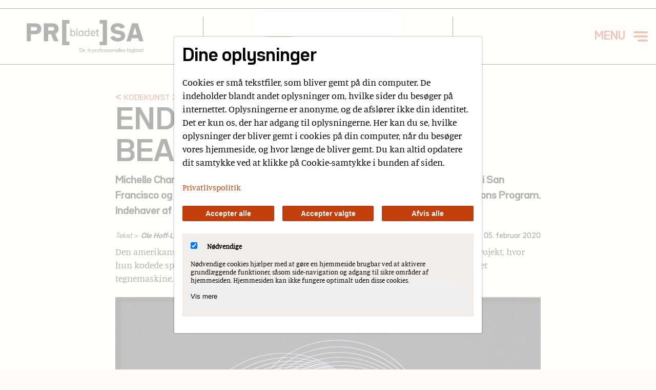

--- FILE ---
content_type: text/html; charset=utf-8
request_url: https://prosabladet.dk/nyheder/nyhed/endless-forms-most-beautiful
body_size: 10345
content:
<!DOCTYPE html>
<html lang="da-DK">
<head>

<meta charset="utf-8">
<!-- 
	This website is powered by TYPO3 - inspiring people to share!
	TYPO3 is a free open source Content Management Framework initially created by Kasper Skaarhoj and licensed under GNU/GPL.
	TYPO3 is copyright 1998-2026 of Kasper Skaarhoj. Extensions are copyright of their respective owners.
	Information and contribution at https://typo3.org/
-->



<title>Prosabladet: ENDLESS FORMS MOST BEAUTIFUL</title>
<meta name="generator" content="TYPO3 CMS" />
<meta name="description" content="Michelle Chandra, 34, er en amerikansk designer, programmør og udvikler. Hun bor i San Francisco og har en master fra New York Universitys Interactive Telecommunications Program. Indehaver af Dirt Alley Design. " />
<meta name="viewport" content="width=device-width, initial-scale=1.0" />
<meta property="og:title" content="ENDLESS FORMS MOST BEAUTIFUL" />
<meta property="og:type" content="article" />
<meta property="og:url" content="https://prosabladet.dk/nyheder/nyhed/endless-forms-most-beautiful" />
<meta property="og:description" content="Michelle Chandra, 34, er en amerikansk designer, programmør og udvikler. Hun bor i San Francisco og har en master fra New York Universitys Interactive Telecommunications Program. Indehaver af Dirt Alley Design. " />
<meta name="twitter:card" content="summary" />


<link rel="stylesheet" type="text/css" href="/typo3temp/assets/compressed/merged-6821eb5de19cfa5cf9234e3f0fefea2d-18c197d478d61a0f7eb98f5876e54d62.css?1707299640" media="all">




<script src="/typo3temp/assets/compressed/merged-9f3254e72c847166d2fbe6a6250134ee-7f8b442893b614eaace425346c138d9e.js?1674030344"></script>



<!-- Matomo -->
<script>
  var _paq = window._paq = window._paq || [];
  _paq.push(["disableCookies"]);
  _paq.push(['trackPageView']);
  _paq.push(['enableLinkTracking']);
  (function() {
    var u="https://matomo.prosa.dk/";
    _paq.push(['setTrackerUrl', u+'matomo.php']);
    _paq.push(['setSiteId', '3']);
    var d=document, g=d.createElement('script'), s=d.getElementsByTagName('script')[0];
    g.async=true; g.src=u+'matomo.js'; s.parentNode.insertBefore(g,s);
  })();
</script>
<!-- End Matomo Code -->
<link rel="canonical" href="https://prosabladet.dk/nyheder/nyhed/endless-forms-most-beautiful"/>


</head>
<body>

    
    <header class="main-header">
        
            
    
    <div class="header-container flex-row">
        
          
          
    
    <div class="logo">
        <a href="/">
            <img alt="Prosabladet Logo" src="/typo3conf/ext/t3cms_theme/Resources/Public/Images/logo.svg" width="300" height="64" />
        </a>
    </div>
    
    

          
          <div class="empty">
              


	


<div class="news">
	
	<div class="news-search-form">
		<form name="search" action="/soeg?tx_news_pi1%5Bcontroller%5D=News&amp;cHash=7a5ac95f856fbbda57c27c673ebcab36" method="post">
<div>
<input type="hidden" name="tx_news_pi1[__referrer][@extension]" value="News" />
<input type="hidden" name="tx_news_pi1[__referrer][@controller]" value="News" />
<input type="hidden" name="tx_news_pi1[__referrer][@action]" value="searchForm" />
<input type="hidden" name="tx_news_pi1[__referrer][arguments]" value="YTozOntzOjY6ImFjdGlvbiI7czo2OiJkZXRhaWwiO3M6MTA6ImNvbnRyb2xsZXIiO3M6NDoiTmV3cyI7czo0OiJuZXdzIjtzOjQ6IjI1MDciO30=e8c671d06ed27a450f7ab56c94edfb87d0c4074f" />
<input type="hidden" name="tx_news_pi1[__referrer][@request]" value="{&quot;@extension&quot;:&quot;News&quot;,&quot;@controller&quot;:&quot;News&quot;,&quot;@action&quot;:&quot;searchForm&quot;}772227ef3c0d6c438ea6b915c4fbe63179ca9943" />
<input type="hidden" name="tx_news_pi1[__trustedProperties]" value="{&quot;search&quot;:{&quot;subject&quot;:1}}49bcab8e1857dcaf39da5fbc5813a41537629280" />
</div>

			<fieldset>
				<div class="form-group">
					<input autocomplete="off" aria-label="Søg" class="form-control news-subject" type="text" name="tx_news_pi1[search][subject]" value="" />
				</div>

				<input class="btn btn-default" type="submit" value="Søg" />
			</fieldset>
		</form>
	</div>

</div>

          </div>
            
          <div class="navigation-container">
              <div class="flex-row">
                

                
                
                

              </div>
              
            <div>                
                

                
                

    <div class="burger-navigation">
        
        <button 
            class="menu__toggler" 
            role="button" 
            aria-label="Menu" 
            aria-controls="main-menu" 
            aria-expanded="false" 
            aria-haspopup="true"
        >
            <span></span> 
        </button>  
        
        <div id="main-menu" class="menu" style="visibility: hidden;">
            <svg
                xmlns:dc="http://purl.org/dc/elements/1.1/"
                xmlns:cc="http://creativecommons.org/ns#"
                xmlns:rdf="http://www.w3.org/1999/02/22-rdf-syntax-ns#"
                xmlns:svg="http://www.w3.org/2000/svg"
                xmlns="http://www.w3.org/2000/svg"
                xmlns:xlink="http://www.w3.org/1999/xlink"
                id="svg4672"
                xml:space="preserve"
                style="overflow:visible"
                viewBox="0 0 300 64.707863"
                height="64.707863"
                width="300"
                y="0px"
                x="0px"
                version="1.1"
            >
                <title>Prosabladet logo</title>
                <style
                    id="style4598"
                    type="text/css">
                    .st0{clip-path:url(#SVGID_2_);}
                    .st1{clip-path:url(#SVGID_4_);}
                </style>
                <defs
                    id="defs4600">

                    <defs
                        id="defs4603">
                        <rect
                            y="0"
                            x="0"
                            id="SVGID_1_"
                            width="267"
                            height="57.59" />
                    </defs>
                    <clipPath
                        id="SVGID_2_">
                        <use
                            height="100%"
                            width="100%"
                            y="0"
                            x="0"
                            xlink:href="#SVGID_1_"
                            style="overflow:visible"
                            id="use4605" />
                    </clipPath>


                </defs>
                <g
                    transform="scale(1.1235955)"
                    id="g4686"><path
                        id="path4608"
                        clip-path="url(#SVGID_2_)"
                        d="m 242.51,33.48 5.04,-16.76 4.99,16.76 z m 14.56,15.11 H 267 L 254.24,7.71 h -13.43 l -12.76,40.88 h 9.93 l 2.06,-6.89 h 14.97 z m -48.92,0.52 c 10.14,0 16.93,-5.3 16.93,-13.22 v -0.67 c 0,-15.27 -23.67,-8.18 -23.67,-16.2 v -0.15 c 0,-2.21 2.62,-3.7 6.64,-3.7 3.4,0 6.59,1.85 8.13,4.73 l 8.54,-3.6 c -2.52,-5.55 -8.59,-9.1 -16.42,-9.1 -9.73,0 -16.16,4.99 -16.16,12.5 v 0.67 c 0,15.48 23.41,8.54 23.41,16.25 v 0.15 c 0,2.62 -2.88,4.37 -7.15,4.37 -4.01,0 -7.2,-2 -8.75,-5.19 l -8.49,3.55 c 2.37,5.9 8.7,9.61 16.99,9.61 M 183.65,0 h -16.83 v 8.23 h 7.15 v 41.14 h -7.15 v 8.23 h 16.83 V 0 Z M 97.82,8.23 V 0 H 81 V 57.59 H 97.83 V 49.36 H 90.68 V 8.23 Z m -48.83,7.71 h 10.39 c 2.16,0 3.65,1.69 3.65,3.9 v 0.46 c 0,2.21 -1.49,3.9 -3.65,3.9 H 48.99 Z m 23.72,4.88 V 19.33 C 72.71,12.49 67.62,7.71 59.9,7.71 H 39.31 v 40.88 h 9.67 V 32.44 h 6.64 l 6.84,16.15 H 72.7 L 65.24,31.56 c 4.64,-1.59 7.47,-5.65 7.47,-10.74 M 23.72,20.31 c 0,2.21 -1.49,3.9 -3.65,3.9 H 9.67 v -8.27 h 10.39 c 2.16,0 3.65,1.69 3.65,3.9 v 0.47 z M 20.58,7.71 H 0 V 48.59 H 9.67 V 32.44 h 10.91 c 7.67,0 12.81,-4.78 12.81,-11.62 V 19.33 C 33.4,12.49 28.25,7.71 20.58,7.71"
                        class="st0"
                        style="fill:#ffffff;fill-opacity:1" /><path
                        id="path4610"
                        clip-path="url(#SVGID_2_)"
                        d="m 165.34,25.93 v -1.51 h -3.22 v -3.67 l -1.82,0.43 v 3.24 h -2.07 v 1.51 h 2.03 v 8.75 c 0,1.14 0.86,1.9 2.16,1.9 h 2.7 v -1.51 h -2.51 c -0.3,0 -0.5,-0.19 -0.5,-0.5 v -8.64 z m -13.81,-0.08 c 2.03,0 3.37,1.4 3.37,3.52 v 0.26 h -6.76 v -0.26 c 0,-2.12 1.36,-3.52 3.39,-3.52 m 5.23,5.29 v -1.79 c 0,-3.09 -2.1,-5.14 -5.23,-5.14 -3.16,0 -5.25,2.05 -5.25,5.14 v 2.29 c 0,3.11 2.12,5.16 5.32,5.16 2.44,0 4.28,-1.06 5.08,-2.81 l -1.71,-0.65 c -0.6,1.12 -1.79,1.81 -3.37,1.81 -2.08,0 -3.46,-1.4 -3.46,-3.52 v -0.5 h 8.62 z m -18.83,4.01 c -2.07,0 -3.48,-1.45 -3.48,-3.61 v -2.1 c 0,-2.18 1.41,-3.61 3.48,-3.61 2.1,0 3.5,1.43 3.5,3.61 v 2.1 c 0.01,2.17 -1.4,3.61 -3.5,3.61 m 3.51,-15.74 v 6.5 c -0.89,-1.08 -2.23,-1.71 -3.89,-1.71 -2.96,0 -4.95,2.01 -4.95,5.05 v 2.46 c 0,3.07 1.99,5.07 4.95,5.07 1.73,0 3.13,-0.69 4,-1.86 l 0.02,1.64 h 1.73 V 19.41 Z m -17.19,15.74 c -2.07,0 -3.48,-1.45 -3.48,-3.61 v -2.1 c 0,-2.18 1.41,-3.61 3.48,-3.61 2.1,0 3.5,1.43 3.5,3.61 v 2.1 c 0.01,2.17 -1.4,3.61 -3.5,3.61 m 3.63,-10.73 -0.02,1.64 c -0.86,-1.19 -2.27,-1.86 -4,-1.86 -2.96,0 -4.95,2.01 -4.95,5.05 v 2.46 c 0,3.07 1.99,5.07 4.95,5.07 1.73,0 3.13,-0.69 4,-1.86 l 0.02,1.64 h 1.73 V 24.42 Z m -12.53,12.16 h 1.53 v -1.51 h -1.02 c -0.15,0 -0.24,-0.11 -0.24,-0.26 v -15.4 h -1.86 v 15.64 c 0.01,0.93 0.66,1.53 1.59,1.53 m -6.38,-5.03 c 0,2.16 -1.38,3.61 -3.48,3.61 -2.1,0 -3.48,-1.45 -3.48,-3.61 v -2.1 c 0,-2.18 1.38,-3.61 3.48,-3.61 2.1,0 3.48,1.43 3.48,3.61 z m -3.09,-7.35 c -1.64,0 -3,0.63 -3.87,1.71 v -6.5 h -1.86 v 17.17 h 1.71 l 0.02,-1.66 c 0.86,1.19 2.27,1.88 4,1.88 2.98,0 4.95,-2.01 4.95,-5.07 v -2.46 c 0,-3.06 -1.96,-5.07 -4.95,-5.07"
                        class="st0"
                        style="fill:#ffffff;fill-opacity:1" /></g>


            </svg>
            
            


	


<div class="news">
	
	<div class="news-search-form">
		<form name="search" action="/soeg?tx_news_pi1%5Bcontroller%5D=News&amp;cHash=7a5ac95f856fbbda57c27c673ebcab36" method="post">
<div>
<input type="hidden" name="tx_news_pi1[__referrer][@extension]" value="News" />
<input type="hidden" name="tx_news_pi1[__referrer][@controller]" value="News" />
<input type="hidden" name="tx_news_pi1[__referrer][@action]" value="searchForm" />
<input type="hidden" name="tx_news_pi1[__referrer][arguments]" value="YTozOntzOjY6ImFjdGlvbiI7czo2OiJkZXRhaWwiO3M6MTA6ImNvbnRyb2xsZXIiO3M6NDoiTmV3cyI7czo0OiJuZXdzIjtzOjQ6IjI1MDciO30=e8c671d06ed27a450f7ab56c94edfb87d0c4074f" />
<input type="hidden" name="tx_news_pi1[__referrer][@request]" value="{&quot;@extension&quot;:&quot;News&quot;,&quot;@controller&quot;:&quot;News&quot;,&quot;@action&quot;:&quot;searchForm&quot;}772227ef3c0d6c438ea6b915c4fbe63179ca9943" />
<input type="hidden" name="tx_news_pi1[__trustedProperties]" value="{&quot;search&quot;:{&quot;subject&quot;:1}}49bcab8e1857dcaf39da5fbc5813a41537629280" />
</div>

			<fieldset>
				<div class="form-group">
					<input autocomplete="off" aria-label="Søg" class="form-control news-subject" type="text" name="tx_news_pi1[search][subject]" value="" />
				</div>

				<input class="btn btn-default" type="submit" value="Søg" />
			</fieldset>
		</form>
	</div>

</div>

            
            <ul role="menu">
                

        
            
                <li 
                    role="none" 
                    class="
                     active
                    nav-item level-1
                    
                    "
                >
                    
                            <a role="menuitem" href="/nyheder">
                                Nyheder
                            </a>
                        
                    
                </li> 
            
        
            
                <li 
                    role="none" 
                    class="
                     
                    nav-item level-1
                    
                    "
                >
                    
                            <a role="menuitem" href="/temaer">
                                Temaer
                            </a>
                        
                    
                </li> 
            
        
            
                <li 
                    role="none" 
                    class="
                     
                    nav-item level-1
                    
                    "
                >
                    
                            <a role="menuitem" href="/fokus">
                                Fokus
                            </a>
                        
                    
                </li> 
            
        
            
                <li 
                    role="none" 
                    class="
                     
                    nav-item level-1
                    
                    "
                >
                    
                            <a role="menuitem" href="/magasinarkiv">
                                Magasinarkiv
                            </a>
                        
                    
                </li> 
            
        
            
                <li 
                    role="none" 
                    class="
                     
                    nav-item level-1
                    
                    "
                >
                    
                            <a role="menuitem" href="/kontakt-redaktionen">
                                Kontakt redaktionen
                            </a>
                        
                    
                </li> 
            
        
            
        
            
        
            
        
    
            </ul>
        </div>

    </div>

    



            </div>
        </div>   
          
    </div>        

    
    </header>

    <main>
        
        <div class="t3cms-subpage t3cms-container">
            <!--TYPO3SEARCH_begin-->
                
    
    
        
        
        

        <div 
            class="
                
                frame-space-before- 
                frame-space-after-
            " 
            style="background: "
        >
            <div 
                class="container" 
                style="margin-bottom:px;margin-top:px;"
            >
                <div class="sg-row ">

                    <div class="sg-100
                          
                          
                         
                         
                    " 
                    >
                        
                            
    

            <div id="c22" class="frame frame-default frame-type-list frame-layout-0">
                
                
                    



                
                
                    
    
        
    


                
                

    
        



<div class="news news-single">
	<div class="article" itemscope="itemscope" itemtype="http://schema.org/Article">
		
	
			
			

			



			<div class="addthis_inline_share_toolbox"></div>
                        
                        
                        
                        
<!--
	=====================
		Partials/List/Category.html
-->
    
    

    
        <a href="/soeg?tx_news_pi1%5Bcontroller%5D=News&amp;tx_news_pi1%5Bsearch%5D%5Bsubject%5D=kodekunst&amp;cHash=e9d706baf5047b7865b3fa1974816c5e">
            <span class="news-list-category">Kodekunst</span>
        </a>
    




			<div class="header">
				<h1 itemprop="headline">ENDLESS FORMS MOST BEAUTIFUL</h1>
			</div>

			

			
				
					<!-- teaser -->
					<div class="teaser-text" itemprop="description">
						<p>Michelle Chandra, 34, er en amerikansk designer, programmør og udvikler. Hun bor i San Francisco og har en master fra New York Universitys Interactive Telecommunications Program. Indehaver af Dirt Alley Design. </p>
					</div>
				
                                
					<div class="news-article-info">
						<!-- author -->
						
								<span class="news-list-author" itemprop="author" itemscope="itemscope" itemtype="http://schema.org/Person">
									<address>
											Tekst &gt;  

											<span itemprop="name">
												
														Ole Hoff-Lund, Redaktør af Prosabladet,
													
											</span>

											
												<span itemprop="email">
													<a href="mailto:ohl@prosa.dk">ohl@prosa.dk</a>
												</span>
											
									</address>
								</span>
							

						<!-- date -->
						<span class="news-list-date">
							
											<time itemprop="datePublished" datetime="2020-02-05">
													05. februar 2020
											</time>
									
						</span>
					</div>

				
					<!-- content elements -->
					
    

            <div id="c2435" class="frame frame-default frame-type-textpic frame-layout-0">
                
                
                    



                
                

    
        
    
        
    


    


                

    <div class="ce-textpic ce-center ce-below">
        

        
                <div class="ce-bodytext">
                    
                    <p>Den amerikanske kunster Michelle Chandra indledte i august 2019 et 100 dages Instagramprojekt, hvor hun kodede spirograf-design, som blev tegnet op med en Axidraw Pen Plotter – en robotstyret tegnemaskine.</p>
                </div>
            

        
            

    <div class="ce-gallery" data-ce-columns="1" data-ce-images="1">
        
            <div class="ce-outer">
                <div class="ce-inner">
        
        
            <div class="ce-row">
                
                    
                        <div class="ce-column">
                            

        
<figure class="image">
    
            
                    
    
    <img class="
            image-embed-item 
            
            
            
            
            
        " alt="Hvide spiraler/cirkler på sort baggrund. Tager form af en mandala." src="/fileadmin/user_upload/Billeder/2020/02/Kodekunst_2020_02_Michelle_Chandra.jpg" width="1810" height="1824" />
    


                
        
    
        <figcaption class="image-caption">
            Kodekunst af Michelle Chandra
        </figcaption>
    
</figure>


    


                        </div>
                    
                
            </div>
        
        
                </div>
            </div>
        
    </div>



        
    </div>


                
                    



                
                
                    



                
            </div>

        


    
    
        <div class="content-element-quote align-center">
            <blockquote>
                Designet er baseret på frekvens og svingninger i matematiske bølgeforme som sinus og cosinus
            </blockquote>
            
        </div>
    
    

    

            <div id="c2437" class="frame frame-default frame-type-text frame-layout-0">
                
                
                    



                
                
                    
    
        
    


                
                

    <p>Metoden er kendt som generativ kunst og skabes gennem programmering i Processing – et programmeringsværktøj baseret på Java. Det anvendes af mange kunstnere, fordi det er nemt at ændre i designet og se, hvad der sker rent visuelt. Gennem programmering er det muligt at skabe endeløse variationer over et design, opnå en høj grad af præcision og skabe kunst, som er interaktiv og uendelig.</p>
<p>Instagram: <a href="https://www.instagram.com/dirtalleydesign/" target="_blank" rel="noreferrer">[@dirtalleydesign]</a>&nbsp; |&nbsp;&nbsp;<a href="https://www.dirtalleydesign.com/" target="_blank" rel="noreferrer">https://www.dirtalleydesign.com/</a></p>


                
                    



                
                
                    



                
            </div>

        


    
    
        <div class="
            content-element-icon 
            align-center
        ">
            <img 
                src="/typo3conf/ext/t3cms_theme/Resources/Public/Images/code.svg" 
                height="100" 
                width="100" 
            />
        </div>
    
    

					

				<!-- main text -->
				<div class="news-text-wrap" itemprop="articleBody">
					
				</div>
			

			

			
				
				
			

			<!-- related things -->
			<div class="news-related-wrap">
				

				
					<!-- Related news records -->
					<div class="news-related news-related-news">
						<h4>
							Læs også
						</h4>
						<div class="related-item-container">
							
								<div class="related-item">

																	

									<span class="news-related-news-date">10. juni 2021</span>
									<a title="SQUIRCLES" href="/nyheder/nyhed/squircles">
										SQUIRCLES
									</a>
								</div>

							
								<div class="related-item">

																	

									<span class="news-related-news-date">30. april 2020</span>
									<a title="THE _RIVER_" href="/nyheder/nyhed/the-river">
										THE _RIVER_
									</a>
								</div>

							
								<div class="related-item">

																	

									<span class="news-related-news-date">04. marts 2020</span>
									<a title="CARPETS AND TILES" href="/nyheder/nyhed/carpets-and-tiles">
										CARPETS AND TILES
									</a>
								</div>

							
						</div>
					</div>
				

				

				
			</div>
		

	</div>
</div>

    


                
                    



                
                
                    



                
            </div>

        


                        
                            
    

            <div id="c6219" class="frame frame-default frame-type-div frame-layout-0">
                
                
                    



                
                
                

    <hr class="ce-div" />


                
                    



                
                
                    



                
            </div>

        


                        
                            
    

            <div id="c6220" class="frame frame-default frame-type-list frame-layout-0">
                
                
                    



                
                
                    
    
        

            

    
            <h3 class="
                        
                        brackets
                    ">
                Læs også...
            </h3>
        




            




            




        
    


                
                

    
        



<div class="news">
	
        
                

    
    <!--TYPO3SEARCH_end-->
    
            <div class="news-list-view " id="news-container-6220">
                
                        
                                
                                    
<!--
	=====================
		Partials/List/Item.html
-->
<div class="article articletype-0"
	itemscope="itemscope" itemtype="http://schema.org/Article">
	
        
        

	<div class="news-list-content-container">

		

		<div class="news-article-info">
									
			<!-- date -->
			<span class="news-list-date">
				
								<time itemprop="datePublished" datetime="2026-01-06">
										06. januar 2026
								</time>
						
			</span>
		</div>

		<!-- header -->
		<div class="header">
			<h3>
				<a title="På estiske gymnasier skal chatbots stille spørgsmål, ikke give svar" href="/nyheder/nyhed/paa-estiske-gymnasier-skal-chatbots-stille-spoergsmaal-ikke-give-svar">
					<span itemprop="headline">På estiske gymnasier skal chatbots stille spørgsmål, ikke give svar</span>
				</a>
			</h3>
		</div>

		<!-- teaser -->
		
			<div class="teaser-text">
				
					
							<div itemprop="description"><p>Hvordan sikrer man bedst udbytte af AI i undervisningen? Estland har sat gang i et ”AI-spring”-uddannelsesprogram. Målet er at sikre, at AI-bliver…</p></div>
						
				
			</div>

		
	</div>

	
	

</div>


                                
                                    
<!--
	=====================
		Partials/List/Item.html
-->
<div class="article articletype-0"
	itemscope="itemscope" itemtype="http://schema.org/Article">
	
        
        

	<div class="news-list-content-container">

		

		<div class="news-article-info">
									
			<!-- date -->
			<span class="news-list-date">
				
								<time itemprop="datePublished" datetime="2025-12-22">
										22. december 2025
								</time>
						
			</span>
		</div>

		<!-- header -->
		<div class="header">
			<h3>
				<a title="Må du blive overvåget på jobbet og må du optage en samtale med din chef?" href="/nyheder/nyhed/maa-du-blive-overvaaget-paa-jobbet-og-maa-du-optage-en-samtale-med-din-chef">
					<span itemprop="headline">Må du blive overvåget på jobbet og må du optage en samtale med din chef?</span>
				</a>
			</h3>
		</div>

		<!-- teaser -->
		
			<div class="teaser-text">
				
					
							<div itemprop="description"><p>Nogle gange sker det, at arbejdsgiver føler behov for at overvåge sine ansatte. Men hvor går grænsen for overvågning på arbejdspladsen, og kræver…</p></div>
						
				
			</div>

		
	</div>

	
	

</div>


                                
                                    
<!--
	=====================
		Partials/List/Item.html
-->
<div class="article articletype-0 topnews"
	itemscope="itemscope" itemtype="http://schema.org/Article">
	
        
        

	<div class="news-list-content-container">

		

		<div class="news-article-info">
									
			<!-- date -->
			<span class="news-list-date">
				
								<time itemprop="datePublished" datetime="2025-12-19">
										19. december 2025
								</time>
						
			</span>
		</div>

		<!-- header -->
		<div class="header">
			<h3>
				<a title="201 sager om AI-snyd på fem universiteter" href="/nyheder/nyhed/770-studerende-er-blevet-bortvist-for-ai-snyd-i-sverige">
					<span itemprop="headline">201 sager om AI-snyd på fem universiteter</span>
				</a>
			</h3>
		</div>

		<!-- teaser -->
		
			<div class="teaser-text">
				
					
							<div itemprop="description"><p>201 studerende er i år blevet taget i at snyde med AI på fem af landets universiteter. Tendensen er den samme på den anden side af Øresund. I Sverige…</p></div>
						
				
			</div>

		
	</div>

	
	

</div>


                                
                                    
<!--
	=====================
		Partials/List/Item.html
-->
<div class="article articletype-0"
	itemscope="itemscope" itemtype="http://schema.org/Article">
	
        
        

	<div class="news-list-content-container">

		

		<div class="news-article-info">
									
			<!-- date -->
			<span class="news-list-date">
				
								<time itemprop="datePublished" datetime="2025-12-15">
										15. december 2025
								</time>
						
			</span>
		</div>

		<!-- header -->
		<div class="header">
			<h3>
				<a title="Efter the Game Awards: Refleksioner over spilindustriens 2025" href="/nyheder/nyhed/efter-the-game-awards-refleksioner-over-spilindustriens-2025">
					<span itemprop="headline">Efter the Game Awards: Refleksioner over spilindustriens 2025</span>
				</a>
			</h3>
		</div>

		<!-- teaser -->
		
			<div class="teaser-text">
				
					
							<div itemprop="description"><p>Francesca Tremulu gør status over 2025 i gamingbranchen. Et år der, desværre også stod i afskedigelsernes tegn. Der er brug for at reflektere over,…</p></div>
						
				
			</div>

		
	</div>

	
	

</div>


                                
                                    
<!--
	=====================
		Partials/List/Item.html
-->
<div class="article articletype-0"
	itemscope="itemscope" itemtype="http://schema.org/Article">
	
        
        

	<div class="news-list-content-container">

		

		<div class="news-article-info">
									
			<!-- date -->
			<span class="news-list-date">
				
								<time itemprop="datePublished" datetime="2025-12-11">
										11. december 2025
								</time>
						
			</span>
		</div>

		<!-- header -->
		<div class="header">
			<h3>
				<a title="IT-fagforening: Nu skal vi have opgøret med sociale medier" href="/nyheder/nyhed/it-fagforening-nu-skal-vi-have-opgoeret-med-sociale-medier">
					<span itemprop="headline">IT-fagforening: Nu skal vi have opgøret med sociale medier</span>
				</a>
			</h3>
		</div>

		<!-- teaser -->
		
			<div class="teaser-text">
				
					
							<div itemprop="description"><p>Ny rapport, Techgiganternes hemmeligheder”, fra digitaliseringsministeriet viser, hvordan sociale medier systematisk fastholder brugerne gennem…</p></div>
						
				
			</div>

		
	</div>

	
	

</div>


                                
                                    
<!--
	=====================
		Partials/List/Item.html
-->
<div class="article articletype-0"
	itemscope="itemscope" itemtype="http://schema.org/Article">
	
        
        

	<div class="news-list-content-container">

		

		<div class="news-article-info">
									
			<!-- date -->
			<span class="news-list-date">
				
								<time itemprop="datePublished" datetime="2025-12-11">
										11. december 2025
								</time>
						
			</span>
		</div>

		<!-- header -->
		<div class="header">
			<h3>
				<a title="Generation Z vil genvinde indflydelse over sociale medier" href="/nyheder/nyhed/generation-z-vil-genvinde-indflydelse-over-sociale-medier">
					<span itemprop="headline">Generation Z vil genvinde indflydelse over sociale medier</span>
				</a>
			</h3>
		</div>

		<!-- teaser -->
		
			<div class="teaser-text">
				
					
							<div itemprop="description"><p>Ctrl+Alt+Reclaim er Europas første digitale retfærdighedsbevægelse af og for unge, de vinder stigende opbakning- Kravet er et opgør med big tech og at…</p></div>
						
				
			</div>

		
	</div>

	
	

</div>


                                
                                    
<!--
	=====================
		Partials/List/Item.html
-->
<div class="article articletype-0"
	itemscope="itemscope" itemtype="http://schema.org/Article">
	
        
        

	<div class="news-list-content-container">

		

		<div class="news-article-info">
									
			<!-- date -->
			<span class="news-list-date">
				
								<time itemprop="datePublished" datetime="2025-12-08">
										08. december 2025
								</time>
						
			</span>
		</div>

		<!-- header -->
		<div class="header">
			<h3>
				<a title="Privacy matters - så 2025 var ikke et godt år" href="/nyheder/nyhed/2025-moerke-skyer-over-privacy-delen">
					<span itemprop="headline">Privacy matters - så 2025 var ikke et godt år</span>
				</a>
			</h3>
		</div>

		<!-- teaser -->
		
			<div class="teaser-text">
				
					
							<div itemprop="description"><p>Ole Tange, PROSAs IT-politiske rådgiver og privacy-forkæmper, oplevede 2025 som et år, hvor chatkontrol, aldersverifikation og  overvågning udfordrede…</p></div>
						
				
			</div>

		
	</div>

	
	

</div>


                                
                                    
<!--
	=====================
		Partials/List/Item.html
-->
<div class="article articletype-0"
	itemscope="itemscope" itemtype="http://schema.org/Article">
	
        
        

	<div class="news-list-content-container">

		

		<div class="news-article-info">
									
			<!-- date -->
			<span class="news-list-date">
				
								<time itemprop="datePublished" datetime="2025-12-05">
										05. december 2025
								</time>
						
			</span>
		</div>

		<!-- header -->
		<div class="header">
			<h3>
				<a title="Gadgetåret 2025 – flops og top of the pops" href="/nyheder/nyhed/gadgetaaret-2025-flops-og-top-of-the-pops">
					<span itemprop="headline">Gadgetåret 2025 – flops og top of the pops</span>
				</a>
			</h3>
		</div>

		<!-- teaser -->
		
			<div class="teaser-text">
				
					
							<div itemprop="description"><p>Mirza Cirkinagic, forbundssekretær i IT-fagforeningen PROSA er også legebarn og hyppig bruger af techgadgets. Her giver han et bud på top- og…</p></div>
						
				
			</div>

		
	</div>

	
	

</div>


                                
                                    
<!--
	=====================
		Partials/List/Item.html
-->
<div class="article articletype-0"
	itemscope="itemscope" itemtype="http://schema.org/Article">
	
        
        

	<div class="news-list-content-container">

		

		<div class="news-article-info">
									
			<!-- date -->
			<span class="news-list-date">
				
								<time itemprop="datePublished" datetime="2025-12-04">
										04. december 2025
								</time>
						
			</span>
		</div>

		<!-- header -->
		<div class="header">
			<h3>
				<a title="Et AI år: Begejstrede vibe-codere og Anders And-økonomi" href="/nyheder/nyhed/et-ai-aar-begejstrede-vibe-codere-og-anders-and-oekonomi">
					<span itemprop="headline">Et AI år: Begejstrede vibe-codere og Anders And-økonomi</span>
				</a>
			</h3>
		</div>

		<!-- teaser -->
		
			<div class="teaser-text">
				
					
							<div itemprop="description"><p>Vibe-coding har masser af potentiale, og det kaster ikke webudviklere ud i massearbejdsløshed. Og så er AI altså ikke bevidst, for bevidsthed er noget…</p></div>
						
				
			</div>

		
	</div>

	
	

</div>


                                
                                    
<!--
	=====================
		Partials/List/Item.html
-->
<div class="article articletype-0"
	itemscope="itemscope" itemtype="http://schema.org/Article">
	
        
        

	<div class="news-list-content-container">

		

		<div class="news-article-info">
									
			<!-- date -->
			<span class="news-list-date">
				
								<time itemprop="datePublished" datetime="2025-12-04">
										04. december 2025
								</time>
						
			</span>
		</div>

		<!-- header -->
		<div class="header">
			<h3>
				<a title="Vibe-coding: Det er vildt, hvad man kan, men risici er også store!" href="/nyheder/nyhed/vibe-coding-det-er-vildt-hvad-man-kan-men-risici-er-ogsaa-store">
					<span itemprop="headline">Vibe-coding: Det er vildt, hvad man kan, men risici er også store!</span>
				</a>
			</h3>
		</div>

		<!-- teaser -->
		
			<div class="teaser-text">
				
					
							<div itemprop="description"><p>Christian Ruhwedell arbejder med IT-sikkerhed og risikostyring. Han er overrasket over, hvor godt AI og vibe-coding fungerer allerede i dag, men ser…</p></div>
						
				
			</div>

		
	</div>

	
	

</div>


                                
                            
                    
            </div>
        
    <!--TYPO3SEARCH_begin-->
    

            
    
</div>

    


                
                    



                
                
                    



                
            </div>

        


                        
                    </div>
                    
                </div>
            </div>
        </div>
        
    
    

            <!--TYPO3SEARCH_end-->
        </div>
    
    </main>
    
    <footer>
        
        
    
    
        
        
        

        <div 
            class="
                
                frame-space-before- 
                frame-space-after-
            " 
            style="background: "
        >
            <div 
                class="container" 
                style="margin-bottom:px;margin-top:px;"
            >
                <div class="sg-row ">

                    <div class="sg-100
                          
                          
                         
                         
                    " 
                    >
                        
                            
    
    
        
        

    
    
    
    
    <div 
        class="
            frame-space-before- 
            frame-space-after-
        " 
        style="background: "
    >
        <div 
            class="" 
            style="margin-bottom:px;margin-top:px;"
        >
            <div class="sg-row ">
                
                <div class="
                     sg-100 
                     sg-100-small 
                     sg-33-medium 
                      
                     
                     
                " 
                >
                    
                        
    

            <div id="c10" class="frame frame-default frame-type-text frame-layout-0">
                
                
                    



                
                
                    
    
        
    


                
                

    <p><a href="/nyheder">Se alle artikler</a></p>
<p><a href="/om-pb">Om Prosabladet</a></p>
<p><a href="/kontakt">Kontakt redaktionen</a></p>
<p><a href="/om-prosabladet/annoncer">Annoncering</a></p>
<p><a href="/cookie-og-privatlivspolitik">Privatlivs- og cookiepolitik</a></p>
<p><a href="https://www.prosa.dk/medlemskab/hvorfor-blive-medlem/" target="_blank" rel="noreferrer">PROSA: Bliv medlem</a></p>
<p>&nbsp;</p>


                
                    



                
                
                    



                
            </div>

        


                    
                </div>
                
                
                    <div class="
                         sg-100 
                         sg-100-small 
                         sg-33-medium 
                          
                         
                         
                    "
                    >
                        
                            
    

            <div id="c700" class="frame frame-default frame-type-textpic frame-layout-0">
                
                
                    



                
                

    
        
    
        
    


    


                

    <div class="ce-textpic ce-left ce-below">
        

        
                <div class="ce-bodytext">
                    
                    <p>Udgives af:</p>
                </div>
            

        
            

    <div class="ce-gallery" data-ce-columns="1" data-ce-images="1">
        
        
            <div class="ce-row">
                
                    
                        <div class="ce-column">
                            

        
<figure class="image">
    
            
                    
    
    <img class="
            image-embed-item 
            
            
            
            
            
        " src="/fileadmin/_processed_/f/e/csm_Skaermbillede_7-5-2025_131716_www.prosa.dk_62244146d6.jpg" width="200" height="73" alt="" />
    


                
        
    
</figure>


    


                        </div>
                    
                
            </div>
        
        
    </div>



        
    </div>


                
                    



                
                
                    



                
            </div>

        


                        
                            
    

            <div id="c683" class="frame frame-default frame-type-html frame-layout-0">
                
                
                    



                
                
                

    <a class="button" href="https://www.prosa.dk/medlemskab/hvorfor-blive-medlem/" target="_blank">
	Bliv medlem
</a>


                
                    



                
                
                    



                
            </div>

        


                        
                    </div>
                
                
                
                    <div class="
                         sg-100 
                         sg-100-small 
                         sg-33-medium 
                          
                         
                         
                    "
                    >
                        
                            
    

            <div id="c47" class="frame frame-default frame-type-image frame-layout-0">
                
                
                    



                
                
                    
    
        
    


                
                

    <div class="ce-image ce-left ce-above">
        

    <div class="ce-gallery" data-ce-columns="1" data-ce-images="1">
        
        
            <div class="ce-row">
                
                    
                        <div class="ce-column">
                            

        
<figure class="image">
    
            
                    
    
    <img class="
            image-embed-item 
            
            
            
            
            
        " alt="Pressenævnet logo" src="/fileadmin/user_upload/pressenaevnet-small.png" width="150" height="96" />
    


                
        
    
</figure>


    


                        </div>
                    
                
            </div>
        
        
    </div>



    </div>


                
                    



                
                
                    



                
            </div>

        


                        
                    </div>
                    
                    
                                    

            </div>
        </div>
    </div>
    

        
    
    

                        
                    </div>
                    
                </div>
            </div>
        </div>
        
    
    

    
    </footer>
    
    


    
                
                

    


                

        
        
        
            
                
                        <script>
                                var body = document.getElementsByTagName('body')[0];
                                body.classList.add('modal-open');
                        </script>
                

                <div class="tx-t3cms-cookies tx-t3cms-cookies-consent">
                        <div 
                                id="t3cms-cookies-overlay"
                                class="t3cms-cookies-overlay" 
                                role="dialog"
                                aria-labelledby="t3cms-cookies-title" 
                                aria-describedby="t3cms-cookies-description"
                                style=" background:#ffffffB3;"
                        >
                                <div class="t3cms-cookies-modal" style="background-color:#ffffff;">
                                        <div class="t3cms-cookies-content" style="color:#000000;">

                                                <h2 id="t3cms-cookies-title">Dine oplysninger</h2>
                                                <p id="t3cms-cookies-description">Cookies er små tekstfiler, som bliver gemt på din computer. De indeholder blandt andet oplysninger om, hvilke sider du besøger på internettet. Oplysningerne er anonyme, og de afslører ikke din identitet. Det er kun os, der har adgang til oplysningerne.
Her kan du se, hvilke oplysninger der bliver gemt i cookies på din computer, når du besøger vores hjemmeside, og hvor længe de bliver gemt. Du kan altid opdatere dit samtykke ved at klikke på Cookie-samtykke i bunden af siden.</p>

                                                <div class="t3cms-cookies-links">
                                                        <a href="/cookie-og-privatlivspolitik" target="_blank" style="color:#c23f0c;">
                                                                Privatlivspolitik
                                                        </a>
                                                </div>

                                                <form action="/nyheder/nyhed/endless-forms-most-beautiful?tx_t3cmscookies_consent%5Baction%5D=update&amp;tx_t3cmscookies_consent%5Bcontroller%5D=Consent&amp;cHash=af179557da826607f14b08a3612a3ae9" method="post">
<div>
<input type="hidden" name="tx_t3cmscookies_consent[__referrer][@extension]" value="T3cmsCookies" />
<input type="hidden" name="tx_t3cmscookies_consent[__referrer][@controller]" value="Consent" />
<input type="hidden" name="tx_t3cmscookies_consent[__referrer][@action]" value="show" />
<input type="hidden" name="tx_t3cmscookies_consent[__referrer][arguments]" value="YTowOnt90bbe2810ec95037cd61008f813b99f402236d92b" />
<input type="hidden" name="tx_t3cmscookies_consent[__referrer][@request]" value="{&quot;@extension&quot;:&quot;T3cmsCookies&quot;,&quot;@controller&quot;:&quot;Consent&quot;,&quot;@action&quot;:&quot;show&quot;}67e11009940dce4367d6ba4ba4e7b80a4fc7ca2c" />
<input type="hidden" name="tx_t3cmscookies_consent[__trustedProperties]" value="{&quot;redirectUrl&quot;:1,&quot;cookieGroups&quot;:[1]}a4191669ad0f4f4b1cf2df2c5567478977987d9a" />
</div>


                                                        <input type="hidden" name="tx_t3cmscookies_consent[redirectUrl]" value="https://prosabladet.dk/nyheder/nyhed/endless-forms-most-beautiful" />

                                                        

    <div class="t3cms-cookies-actions">
            <button class="t3cms-cookies-select-all" style="background-color:#c23f0c; color:#ffffff;" type="submit" name="" value="">
                    Accepter alle
            </button>
            <button style="background-color:#c23f0c; color:#ffffff;" type="submit" name="" value="">
                    Accepter valgte
            </button>
            <a style="background-color:#c23f0c; color:#ffffff;" href="/nyheder/nyhed?tx_t3cmscookies_consent%5Baction%5D=update&amp;tx_t3cmscookies_consent%5Bcontroller%5D=Consent&amp;tx_t3cmscookies_consent%5BredirectUrl%5D=https%253A%252F%252Fprosabladet.dk%252Fnyheder%252Fnyhed%252Fendless-forms-most-beautiful&amp;cHash=babe581e8e4ea5a4b989bcec151acc1d">
                    Afvis alle
            </a>
    </div>



                                                        
                                                                
                                                                        

    
            
        

    <div class="cookie-group" style="background-color:#efeeed;color:#000000;">
        
        <label 
            for="cookie-group-1" 
            style="color:#000000;"
        >
            <input type="hidden" name="tx_t3cmscookies_consent[cookieGroups]" value="" /><input class="cookie-group-input" id="cookie-group-1" type="checkbox" name="tx_t3cmscookies_consent[cookieGroups][]" value="1" checked="checked" /> 
            Nødvendige
        </label>

        <div class="cookie-group-description" style="color:#000000;">
            Nødvendige cookies hjælper med at gøre en hjemmeside brugbar ved at aktivere grundlæggende funktioner, såsom side-navigation og adgang til sikre områder af hjemmesiden. Hjemmesiden kan ikke fungere optimalt uden disse cookies.
        </div>

        
            <button 
                id="cookie-panel-button-1"
                type="button" 
                class="cookie-accordion" 
                style="color:#000000;"
                aria-controls="cookie-panel-1"
                aria-expanded="false"
                aria-label="Vis Nødvendige"
            >
                Vis mere
            </button>
            <div id="cookie-panel-1" class="cookie-panel" style="visibility: hidden;" aria-labelled-by="cookie-panel-button-1">
                <div class="cookie-pannel-inner">
                    
                        <div class="cookie-info" style="background-color:#ffffff;color:#000000;">
                            <p><b>Databehandler: </b>Samtykke</p>
                            <p><b>Formål: </b>Bruges til at håndtere samtykke til cookies.</p>
                            <p><b>Privatlivspolitik: </b><a href="https://www.t3cms.dk/privatlivspolitik" target="_blank">https://www.t3cms.dk/privatlivspolitik</a></p>
                            <p><b>Cookie-navn: </b>t3cms_cookie_consent</p>
                            <p><b>Udløb: </b>Et år</p>
                            <p><b>Leverandør: </b>https://www.t3cms.dk</p>
                        </div>
                    
                        <div class="cookie-info" style="background-color:#ffffff;color:#000000;">
                            <p><b>Databehandler: </b>Session</p>
                            <p><b>Formål: </b>Bruges til at håndtere login og indstillinger på hjemmesiden.</p>
                            <p><b>Privatlivspolitik: </b><a href="" target="_blank"></a></p>
                            <p><b>Cookie-navn: </b>PHPSESSID</p>
                            <p><b>Udløb: </b>Session</p>
                            <p><b>Leverandør: </b></p>
                        </div>
                    
                </div>
            </div>
        

    </div>


                                                                
                                                        
                                                                
                                                        
                                                                
                                                        

                                                </form>

                                        </div>
                                </div>
                        </div>
                </div>
            
        



        
	


<script src="/typo3temp/assets/compressed/merged-6f1f5a2cf719c558b472dbcad26f1e58-6a6bb65a9c202196fedf38b4d9602049.js?1674030344"></script>



</body>
</html>

--- FILE ---
content_type: text/css; charset=utf-8
request_url: https://prosabladet.dk/typo3conf/ext/t3cms_theme/Resources/Public/StyleSheets/Fonts.css
body_size: 397
content:
/* BwSeidoRaw */

/* BLACK ITALIC */
@font-face {
    font-family: 'BwSeidoRaw-BlackItalic';
    src: url('../Fonts/BwSeidoRaw/BwSeidoRaw-BlackItalic.eot');
    src: url('../Fonts/BwSeidoRaw/BwSeidoRaw-BlackItalic.eot?#iefix') format('embedded-opentype'),
         url('../Fonts/BwSeidoRaw/BwSeidoRaw-BlackItalic.svg#BwSeidoRaw-BlackItalic') format('svg'),
         url('../Fonts/BwSeidoRaw/BwSeidoRaw-BlackItalic.ttf') format('truetype'),
         url('../Fonts/BwSeidoRaw/BwSeidoRaw-BlackItalic.woff') format('woff'),
         url('../Fonts/BwSeidoRaw/BwSeidoRaw-BlackItalic.woff2') format('woff2');
    font-weight: normal;
    font-style: normal;
}

/* BOLD */  
@font-face {
     font-family: 'BwSeidoRaw-Bold';
     src: url('../Fonts/BwSeidoRaw/BwSeidoRaw-Bold.eot');
     src: url('../Fonts/BwSeidoRaw/BwSeidoRaw-Bold.eot?#iefix') format('embedded-opentype'),
          url('../Fonts/BwSeidoRaw/BwSeidoRaw-Bold.svg#BwSeidoRaw-Bold') format('svg'),
          url('../Fonts/BwSeidoRaw/BwSeidoRaw-Bold.ttf') format('truetype'),
          url('../Fonts/BwSeidoRaw/BwSeidoRaw-Bold.woff') format('woff'),
          url('../Fonts/BwSeidoRaw/BwSeidoRaw-Bold.woff2') format('woff2');
     font-weight: normal;
     font-style: normal;
}   

/* BOLD ITALIC */
@font-face {
     font-family: 'BwSeidoRaw-BoldItalic';
     src: url('../Fonts/BwSeidoRaw/BwSeidoRaw-BoldItalic.eot');
     src: url('../Fonts/BwSeidoRaw/BwSeidoRaw-BoldItalic.eot?#iefix') format('embedded-opentype'),
          url('../Fonts/BwSeidoRaw/BwSeidoRaw-BoldItalic.svg#BwSeidoRaw-BoldItalic') format('svg'),
          url('../Fonts/BwSeidoRaw/BwSeidoRaw-BoldItalic.ttf') format('truetype'),
          url('../Fonts/BwSeidoRaw/BwSeidoRaw-BoldItalic.woff') format('woff'),
          url('../Fonts/BwSeidoRaw/BwSeidoRaw-BoldItalic.woff2') format('woff2');
     font-weight: normal;
     font-style: normal;
}

/* LIGHT */
@font-face {
     font-family: 'BwSeidoRaw-Light';
     src: url('../Fonts/BwSeidoRaw/BwSeidoRaw-Light.eot');
     src: url('../Fonts/BwSeidoRaw/BwSeidoRaw-Light.eot?#iefix') format('embedded-opentype'),
          url('../Fonts/BwSeidoRaw/BwSeidoRaw-Light.svg#BwSeidoRaw-Light') format('svg'),
          url('../Fonts/BwSeidoRaw/BwSeidoRaw-Light.ttf') format('truetype'),
          url('../Fonts/BwSeidoRaw/BwSeidoRaw-Light.woff') format('woff'),
          url('../Fonts/BwSeidoRaw/BwSeidoRaw-Light.woff2') format('woff2');
     font-weight: normal;
     font-style: normal;
}

/* LIGHT ITALIC */
@font-face {
     font-family: 'BwSeidoRaw-LightItalic';
     src: url('../Fonts/BwSeidoRaw/BwSeidoRaw-LightItalic.eot');
     src: url('../Fonts/BwSeidoRaw/BwSeidoRaw-LightItalic.eot?#iefix') format('embedded-opentype'),
          url('../Fonts/BwSeidoRaw/BwSeidoRaw-LightItalic.svg#BwSeidoRaw-LightItalic') format('svg'),
          url('../Fonts/BwSeidoRaw/BwSeidoRaw-LightItalic.ttf') format('truetype'),
          url('../Fonts/BwSeidoRaw/BwSeidoRaw-LightItalic.woff') format('woff'),
          url('../Fonts/BwSeidoRaw/BwSeidoRaw-LightItalic.woff2') format('woff2');
     font-weight: normal;
     font-style: normal;
}

/* MEDIUM */
@font-face {
     font-family: 'BwSeidoRaw-Medium';
     src: url('../Fonts/BwSeidoRaw/BwSeidoRaw-Medium.eot');
     src: url('../Fonts/BwSeidoRaw/BwSeidoRaw-Medium.eot?#iefix') format('embedded-opentype'),
          url('../Fonts/BwSeidoRaw/BwSeidoRaw-Medium.svg#BwSeidoRaw-Medium') format('svg'),
          url('../Fonts/BwSeidoRaw/BwSeidoRaw-Medium.ttf') format('truetype'),
          url('../Fonts/BwSeidoRaw/BwSeidoRaw-Medium.woff') format('woff'),
          url('../Fonts/BwSeidoRaw/BwSeidoRaw-Medium.woff2') format('woff2');
     font-weight: normal;
     font-style: normal;
}

/* MEDIUM ITALIC */
@font-face {
     font-family: 'BwSeidoRaw-MediumItalic';
     src: url('../Fonts/BwSeidoRaw/BwSeidoRaw-MediumItalic.eot');
     src: url('../Fonts/BwSeidoRaw/BwSeidoRaw-MediumItalic.eot?#iefix') format('embedded-opentype'),
          url('../Fonts/BwSeidoRaw/BwSeidoRaw-MediumItalic.svg#BwSeidoRaw-MediumItalic') format('svg'),
          url('../Fonts/BwSeidoRaw/BwSeidoRaw-MediumItalic.ttf') format('truetype'),
          url('../Fonts/BwSeidoRaw/BwSeidoRaw-MediumItalic.woff') format('woff'),
          url('../Fonts/BwSeidoRaw/BwSeidoRaw-MediumItalic.woff2') format('woff2');
     font-weight: normal;
     font-style: normal;
}

/* REGULAR */
@font-face {
     font-family: 'BwSeidoRaw-Regular';
     src: url('../Fonts/BwSeidoRaw/BwSeidoRaw-Regular.eot');
     src: url('../Fonts/BwSeidoRaw/BwSeidoRaw-Regular.eot?#iefix') format('embedded-opentype'),
          url('../Fonts/BwSeidoRaw/BwSeidoRaw-Regular.svg#BwSeidoRaw-Regular') format('svg'),
          url('../Fonts/BwSeidoRaw/BwSeidoRaw-Regular.ttf') format('truetype'),
          url('../Fonts/BwSeidoRaw/BwSeidoRaw-Regular.woff') format('woff'),
          url('../Fonts/BwSeidoRaw/BwSeidoRaw-Regular.woff2') format('woff2');
     font-weight: normal;
     font-style: normal;
}

/* REGULAR ITALIC */
@font-face {
     font-family: 'BwSeidoRaw-RegularItalic';
     src: url('../Fonts/BwSeidoRaw/BwSeidoRaw-RegularItalic.eot');
     src: url('../Fonts/BwSeidoRaw/BwSeidoRaw-RegularItalic.eot?#iefix') format('embedded-opentype'),
          url('../Fonts/BwSeidoRaw/BwSeidoRaw-RegularItalic.svg#BwSeidoRaw-RegularItalic') format('svg'),
          url('../Fonts/BwSeidoRaw/BwSeidoRaw-RegularItalic.ttf') format('truetype'),
          url('../Fonts/BwSeidoRaw/BwSeidoRaw-RegularItalic.woff') format('woff'),
          url('../Fonts/BwSeidoRaw/BwSeidoRaw-RegularItalic.woff2') format('woff2');
     font-weight: normal;
     font-style: normal;
}

/* THIN */
@font-face {
     font-family: 'BwSeidoRaw-Thin';
     src: url('../Fonts/BwSeidoRaw/BwSeidoRaw-Thin.eot');
     src: url('../Fonts/BwSeidoRaw/BwSeidoRaw-Thin.eot?#iefix') format('embedded-opentype'),
          url('../Fonts/BwSeidoRaw/BwSeidoRaw-Thin.svg#BwSeidoRaw-Thin') format('svg'),
          url('../Fonts/BwSeidoRaw/BwSeidoRaw-Thin.ttf') format('truetype'),
          url('../Fonts/BwSeidoRaw/BwSeidoRaw-Thin.woff') format('woff'),
          url('../Fonts/BwSeidoRaw/BwSeidoRaw-Thin.woff2') format('woff2');
     font-weight: normal;
     font-style: normal;
}

/* THIN ITALIC */
@font-face {
     font-family: 'BwSeidoRaw-ThinItalic';
     src: url('../Fonts/BwSeidoRaw/BwSeidoRaw-ThinItalic.eot');
     src: url('../Fonts/BwSeidoRaw/BwSeidoRaw-ThinItalic.eot?#iefix') format('embedded-opentype'),
          url('../Fonts/BwSeidoRaw/BwSeidoRaw-ThinItalic.svg#BwSeidoRaw-ThinItalic') format('svg'),
          url('../Fonts/BwSeidoRaw/BwSeidoRaw-ThinItalic.ttf') format('truetype'),
          url('../Fonts/BwSeidoRaw/BwSeidoRaw-ThinItalic.woff') format('woff'),
          url('../Fonts/BwSeidoRaw/BwSeidoRaw-ThinItalic.woff2') format('woff2');
     font-weight: normal;
     font-style: normal;
}

/* BLACK */
@font-face {
     font-family: 'BwSeidoRaw-Black';
     src: url('../Fonts/BwSeidoRaw/BwSeidoRaw-Black.eot');
     src: url('../Fonts/BwSeidoRaw/BwSeidoRaw-Black.eot?#iefix') format('embedded-opentype'),
          url('../Fonts/BwSeidoRaw/BwSeidoRaw-Black.svg#BwSeidoRaw-Black') format('svg'),
          url('../Fonts/BwSeidoRaw/BwSeidoRaw-Black.ttf') format('truetype'),
          url('../Fonts/BwSeidoRaw/BwSeidoRaw-Black.woff') format('woff'),
          url('../Fonts/BwSeidoRaw/BwSeidoRaw-Black.woff2') format('woff2');
     font-weight: normal;
     font-style: normal;
}

/* MANUALE */

/* ITALIC */
@font-face {
     font-family: 'Manuale-Italic';
     src: url('../Fonts/Manuale/Manuale-Italic.eot');
     src: url('../Fonts/Manuale/Manuale-Italic.eot?#iefix') format('embedded-opentype'),
          url('../Fonts/Manuale/Manuale-Italic.svg#Manuale-Italic') format('svg'),
          url('../Fonts/Manuale/Manuale-Italic.ttf') format('truetype'),
          url('../Fonts/Manuale/Manuale-Italic.woff') format('woff'),
          url('../Fonts/Manuale/Manuale-Italic.woff2') format('woff2');
     font-weight: normal;
     font-style: normal;
}

/* MEDIUM */
@font-face {
     font-family: 'Manuale-Medium';
     src: url('../Fonts/Manuale/Manuale-Medium.eot');
     src: url('../Fonts/Manuale/Manuale-Medium.eot?#iefix') format('embedded-opentype'),
          url('../Fonts/Manuale/Manuale-Medium.svg#Manuale-Medium') format('svg'),
          url('../Fonts/Manuale/Manuale-Medium.ttf') format('truetype'),
          url('../Fonts/Manuale/Manuale-Medium.woff') format('woff'),
          url('../Fonts/Manuale/Manuale-Medium.woff2') format('woff2');
     font-weight: normal;
     font-style: normal;
}

/* MEDIUM ITALIC */
@font-face {
     font-family: 'Manuale-MediumItalic';
     src: url('../Fonts/Manuale/Manuale-MediumItalic.eot');
     src: url('../Fonts/Manuale/Manuale-MediumItalic.eot?#iefix') format('embedded-opentype'),
          url('../Fonts/Manuale/Manuale-MediumItalic.svg#Manuale-MediumItalic') format('svg'),
          url('../Fonts/Manuale/Manuale-MediumItalic.ttf') format('truetype'),
          url('../Fonts/Manuale/Manuale-MediumItalic.woff') format('woff'),
          url('../Fonts/Manuale/Manuale-MediumItalic.woff2') format('woff2');
     font-weight: normal;
     font-style: normal;
}

/* REGULAR */
@font-face {
     font-family: 'Manuale-Regular';
     src: url('../Fonts/Manuale/Manuale-Regular.eot');
     src: url('../Fonts/Manuale/Manuale-Regular.eot?#iefix') format('embedded-opentype'),
          url('../Fonts/Manuale/Manuale-Regular.svg#Manuale-Regular') format('svg'),
          url('../Fonts/Manuale/Manuale-Regular.ttf') format('truetype'),
          url('../Fonts/Manuale/Manuale-Regular.woff') format('woff'),
          url('../Fonts/Manuale/Manuale-Regular.woff2') format('woff2');
     font-weight: normal;
     font-style: normal;
}

/* SEMI-BOLD */
@font-face {
     font-family: 'Manuale-SemiBold';
     src: url('../Fonts/Manuale/Manuale-SemiBold.eot');
     src: url('../Fonts/Manuale/Manuale-SemiBold.eot?#iefix') format('embedded-opentype'),
          url('../Fonts/Manuale/Manuale-SemiBold.svg#Manuale-SemiBold') format('svg'),
          url('../Fonts/Manuale/Manuale-SemiBold.ttf') format('truetype'),
          url('../Fonts/Manuale/Manuale-SemiBold.woff') format('woff'),
          url('../Fonts/Manuale/Manuale-SemiBold.woff2') format('woff2');
     font-weight: normal;
     font-style: normal;
}

/* SEMI-BOLD ITALIC */
@font-face {
     font-family: 'Manuale-SemiBoldItalic';
     src: url('../Fonts/Manuale/Manuale-SemiBoldItalic.eot');
     src: url('../Fonts/Manuale/Manuale-SemiBoldItalic.eot?#iefix') format('embedded-opentype'),
          url('../Fonts/Manuale/Manuale-SemiBoldItalic.svg#Manuale-SemiBoldItalic') format('svg'),
          url('../Fonts/Manuale/Manuale-SemiBoldItalic.ttf') format('truetype'),
          url('../Fonts/Manuale/Manuale-SemiBoldItalic.woff') format('woff'),
          url('../Fonts/Manuale/Manuale-SemiBoldItalic.woff2') format('woff2');
     font-weight: normal;
     font-style: normal;
}

/* BOLD */
@font-face {
     font-family: 'Manuale-Bold';
     src: url('../Fonts/Manuale/Manuale-Bold.eot');
     src: url('../Fonts/Manuale/Manuale-Bold.eot?#iefix') format('embedded-opentype'),
          url('../Fonts/Manuale/Manuale-Bold.svg#Manuale-Bold') format('svg'),
          url('../Fonts/Manuale/Manuale-Bold.ttf') format('truetype'),
          url('../Fonts/Manuale/Manuale-Bold.woff') format('woff'),
          url('../Fonts/Manuale/Manuale-Bold.woff2') format('woff2');
     font-weight: normal;
     font-style: normal;
}

/* BOLD ITALIC */
@font-face {
     font-family: 'Manuale-BoldItalic';
     src: url('../Fonts/Manuale/Manuale-BoldItalic.eot');
     src: url('../Fonts/Manuale/Manuale-BoldItalic.eot?#iefix') format('embedded-opentype'),
          url('../Fonts/Manuale/Manuale-BoldItalic.svg#Manuale-BoldItalic') format('svg'),
          url('../Fonts/Manuale/Manuale-BoldItalic.ttf') format('truetype'),
          url('../Fonts/Manuale/Manuale-BoldItalic.woff') format('woff'),
          url('../Fonts/Manuale/Manuale-BoldItalic.woff2') format('woff2');
     font-weight: normal;
     font-style: normal;
}
   
   
   
   
   
   
   
   
   
   
   
   
   
   
   
   
   
   
   
   
   
   
   
   
   

   
   

--- FILE ---
content_type: image/svg+xml
request_url: https://prosabladet.dk/typo3conf/ext/t3cms_theme/Resources/Public/Images/quote.svg
body_size: 63
content:
<!-- Generator: Adobe Illustrator 25.1.0, SVG Export Plug-In  -->
<svg version="1.1" xmlns="http://www.w3.org/2000/svg" xmlns:xlink="http://www.w3.org/1999/xlink" x="0px" y="0px" width="40.73px"
	 height="31.02px" viewBox="0 0 40.73 31.02" style="overflow:visible;enable-background:new 0 0 40.73 31.02;"
	 xml:space="preserve">
<style type="text/css">
	.st0{clip-path:url(#SVGID_2_);fill:none;stroke:#E84E0F;stroke-width:0.4;}
	.st1{clip-path:url(#SVGID_2_);fill:#E84E0F;}
	.st2{clip-path:url(#SVGID_4_);fill:none;stroke:#E84E0F;stroke-width:0.4;}
	.st3{clip-path:url(#SVGID_4_);fill:#E84E0F;}
</style>
<defs>
</defs>
<g>
	<defs>
		<rect id="SVGID_1_" y="0" width="40.73" height="31.02"/>
	</defs>
	<clipPath id="SVGID_2_">
		<use xlink:href="#SVGID_1_"  style="overflow:visible;"/>
	</clipPath>
	<polyline class="st0" points="4.09,15.4 0.29,15.4 0.29,0.2 18.03,0.2 18.03,17.2 0.8,30.22 	"/>
	<path class="st1" d="M4.09,16.2c0.44,0,0.8-0.36,0.8-0.8c0-0.44-0.36-0.8-0.8-0.8s-0.8,0.36-0.8,0.8
		C3.29,15.84,3.65,16.2,4.09,16.2"/>
	<path class="st1" d="M0.8,31.02c0.44,0,0.8-0.36,0.8-0.8s-0.36-0.8-0.8-0.8S0,29.78,0,30.22S0.36,31.02,0.8,31.02"/>
	<polyline class="st0" points="26.59,15.4 22.79,15.4 22.79,0.2 40.53,0.2 40.53,17.2 23.3,30.22 	"/>
	<path class="st1" d="M26.59,16.2c0.44,0,0.8-0.36,0.8-0.8c0-0.44-0.36-0.8-0.8-0.8c-0.44,0-0.8,0.36-0.8,0.8
		C25.79,15.84,26.15,16.2,26.59,16.2"/>
	<path class="st1" d="M23.3,31.02c0.44,0,0.8-0.36,0.8-0.8s-0.36-0.8-0.8-0.8c-0.44,0-0.8,0.36-0.8,0.8S22.86,31.02,23.3,31.02"/>
</g>
</svg>


--- FILE ---
content_type: image/svg+xml
request_url: https://prosabladet.dk/typo3conf/ext/t3cms_theme/Resources/Public/Images/BracketLargeLeft.svg
body_size: -274
content:
<!-- Generator: Adobe Illustrator 25.1.0, SVG Export Plug-In  -->
<svg version="1.1" xmlns="http://www.w3.org/2000/svg" xmlns:xlink="http://www.w3.org/1999/xlink" x="0px" y="0px" width="40.56px"
	 height="138.91px" viewBox="0 0 40.56 138.91" style="overflow:visible;enable-background:new 0 0 40.56 138.91;"
	 xml:space="preserve">
<defs>
</defs>
<polygon points="0,0 0,138.91 40.56,138.91 40.56,119.07 23.32,119.07 23.32,19.85 40.56,19.85 40.56,0 "/>
</svg>


--- FILE ---
content_type: image/svg+xml
request_url: https://prosabladet.dk/typo3conf/ext/t3cms_theme/Resources/Public/Images/logo.svg
body_size: 2735
content:
<!-- Generator: Adobe Illustrator 25.2.1, SVG Export Plug-In  -->
<svg version="1.1" xmlns="http://www.w3.org/2000/svg" xmlns:xlink="http://www.w3.org/1999/xlink" x="0px" y="0px" width="267px"
	 height="75px" viewBox="0 0 267 75" style="overflow:visible;enable-background:new 0 0 267 75;" xml:space="preserve">
<style type="text/css">
	.st0{clip-path:url(#SVGID_2_);}
	.st1{clip-path:url(#SVGID_4_);}
</style>
<defs>
</defs>
<g>
	<defs>
		<rect id="SVGID_1_" width="267" height="57.59"/>
	</defs>
	<clipPath id="SVGID_2_">
		<use xlink:href="#SVGID_1_"  style="overflow:visible;"/>
	</clipPath>
	<path class="st0" d="M242.51,33.48l5.04-16.76l4.99,16.76H242.51z M257.07,48.59H267L254.24,7.71h-13.43l-12.76,40.88h9.93
		l2.06-6.89h14.97L257.07,48.59z M208.15,49.11c10.14,0,16.93-5.3,16.93-13.22v-0.67c0-15.27-23.67-8.18-23.67-16.2v-0.15
		c0-2.21,2.62-3.7,6.64-3.7c3.4,0,6.59,1.85,8.13,4.73l8.54-3.6c-2.52-5.55-8.59-9.1-16.42-9.1c-9.73,0-16.16,4.99-16.16,12.5v0.67
		c0,15.48,23.41,8.54,23.41,16.25v0.15c0,2.62-2.88,4.37-7.15,4.37c-4.01,0-7.2-2-8.75-5.19l-8.49,3.55
		C193.53,45.4,199.86,49.11,208.15,49.11 M183.65,0h-16.83v8.23h7.15v41.14h-7.15v8.23h16.83V0z M97.82,8.23V0H81v57.59h16.83v-8.23
		h-7.15V8.23H97.82z M48.99,15.94h10.39c2.16,0,3.65,1.69,3.65,3.9v0.46c0,2.21-1.49,3.9-3.65,3.9H48.99V15.94z M72.71,20.82v-1.49
		c0-6.84-5.09-11.62-12.81-11.62H39.31v40.88h9.67V32.44h6.64l6.84,16.15h10.24l-7.46-17.03C69.88,29.97,72.71,25.91,72.71,20.82
		 M23.72,20.31c0,2.21-1.49,3.9-3.65,3.9H9.67v-8.27h10.39c2.16,0,3.65,1.69,3.65,3.9V20.31z M20.58,7.71H0v40.88h9.67V32.44h10.91
		c7.67,0,12.81-4.78,12.81-11.62v-1.49C33.4,12.49,28.25,7.71,20.58,7.71"/>
	<path class="st0" d="M165.34,25.93v-1.51h-3.22v-3.67l-1.82,0.43v3.24h-2.07v1.51h2.03v8.75c0,1.14,0.86,1.9,2.16,1.9h2.7v-1.51
		h-2.51c-0.3,0-0.5-0.19-0.5-0.5v-8.64H165.34z M151.53,25.85c2.03,0,3.37,1.4,3.37,3.52v0.26h-6.76v-0.26
		C148.14,27.25,149.5,25.85,151.53,25.85 M156.76,31.14v-1.79c0-3.09-2.1-5.14-5.23-5.14c-3.16,0-5.25,2.05-5.25,5.14v2.29
		c0,3.11,2.12,5.16,5.32,5.16c2.44,0,4.28-1.06,5.08-2.81l-1.71-0.65c-0.6,1.12-1.79,1.81-3.37,1.81c-2.08,0-3.46-1.4-3.46-3.52
		v-0.5H156.76z M137.93,35.15c-2.07,0-3.48-1.45-3.48-3.61v-2.1c0-2.18,1.41-3.61,3.48-3.61c2.1,0,3.5,1.43,3.5,3.61v2.1
		C141.44,33.71,140.03,35.15,137.93,35.15 M141.44,19.41v6.5c-0.89-1.08-2.23-1.71-3.89-1.71c-2.96,0-4.95,2.01-4.95,5.05v2.46
		c0,3.07,1.99,5.07,4.95,5.07c1.73,0,3.13-0.69,4-1.86l0.02,1.64h1.73V19.41H141.44z M124.25,35.15c-2.07,0-3.48-1.45-3.48-3.61
		v-2.1c0-2.18,1.41-3.61,3.48-3.61c2.1,0,3.5,1.43,3.5,3.61v2.1C127.76,33.71,126.35,35.15,124.25,35.15 M127.88,24.42l-0.02,1.64
		c-0.86-1.19-2.27-1.86-4-1.86c-2.96,0-4.95,2.01-4.95,5.05v2.46c0,3.07,1.99,5.07,4.95,5.07c1.73,0,3.13-0.69,4-1.86l0.02,1.64
		h1.73V24.42H127.88z M115.35,36.58h1.53v-1.51h-1.02c-0.15,0-0.24-0.11-0.24-0.26v-15.4h-1.86v15.64
		C113.77,35.98,114.42,36.58,115.35,36.58 M108.97,31.55c0,2.16-1.38,3.61-3.48,3.61c-2.1,0-3.48-1.45-3.48-3.61v-2.1
		c0-2.18,1.38-3.61,3.48-3.61c2.1,0,3.48,1.43,3.48,3.61V31.55z M105.88,24.2c-1.64,0-3,0.63-3.87,1.71v-6.5h-1.86v17.17h1.71
		l0.02-1.66c0.86,1.19,2.27,1.88,4,1.88c2.98,0,4.95-2.01,4.95-5.07v-2.46C110.83,26.21,108.87,24.2,105.88,24.2"/>
</g>
<g>
	<path d="M121.34,64.33h2.94c1.99,0,3.32,1.3,3.32,3.24v1.99c0,1.94-1.33,3.24-3.32,3.24h-2.94V64.33z M124.22,71.97
		c1.45,0,2.41-0.98,2.41-2.45v-1.89c0-1.47-0.96-2.45-2.41-2.45h-1.92v6.79H124.22z"/>
	<path d="M129.59,70.13v0.25c0,1.04,0.68,1.74,1.71,1.74c0.78,0,1.37-0.34,1.67-0.9l0.84,0.32c-0.39,0.86-1.3,1.39-2.51,1.39
		c-1.58,0-2.63-1.01-2.63-2.55v-1.13c0-1.53,1.04-2.54,2.59-2.54c1.55,0,2.58,1.01,2.58,2.54v0.88H129.59z M129.59,69.25v0.13h3.34
		v-0.13c0-1.05-0.66-1.74-1.66-1.74C130.27,67.51,129.59,68.2,129.59,69.25z"/>
	<path d="M145.86,69.38h3.11v0.75h-3.11V69.38z"/>
	<path d="M155.68,69.2v1.22c0,1.51-0.97,2.51-2.44,2.51c-0.81,0-1.47-0.31-1.91-0.83V75h-0.92v-8.19h0.85l0.01,0.79
		c0.43-0.56,1.11-0.9,1.96-0.9C154.71,66.7,155.68,67.69,155.68,69.2z M154.77,69.29c0-1.08-0.68-1.78-1.72-1.78
		c-1.04,0-1.72,0.7-1.72,1.78v1.03c0,1.07,0.68,1.78,1.72,1.78c1.04,0,1.72-0.71,1.72-1.78V69.29z"/>
	<path d="M160.19,66.81v0.81h-0.66c-0.99,0-1.65,0.67-1.65,1.68v3.51h-0.92v-6h0.85l0.01,0.84c0.42-0.53,1.07-0.84,1.88-0.84H160.19
		z"/>
	<path d="M160.58,70.36v-1.1c0-1.54,1.06-2.56,2.65-2.56c1.58,0,2.64,1.02,2.64,2.56v1.1c0,1.54-1.06,2.56-2.64,2.56
		C161.63,72.92,160.58,71.9,160.58,70.36z M164.94,70.32v-1.02c0-1.07-0.68-1.78-1.72-1.78c-1.04,0-1.73,0.71-1.73,1.78v1.02
		c0,1.08,0.69,1.79,1.73,1.79C164.26,72.11,164.94,71.39,164.94,70.32z"/>
	<path d="M168.35,65.4v1.41h1.59v0.75h-1.59v5.26h-0.92v-5.26h-1v-0.75h1v-1.47c0-0.6,0.46-1,1.13-1h1.38v0.75h-1.29
		C168.47,65.08,168.35,65.21,168.35,65.4z"/>
	<path d="M171.26,70.13v0.25c0,1.04,0.68,1.74,1.71,1.74c0.78,0,1.37-0.34,1.67-0.9l0.84,0.32c-0.39,0.86-1.3,1.39-2.51,1.39
		c-1.58,0-2.63-1.01-2.63-2.55v-1.13c0-1.53,1.04-2.54,2.59-2.54c1.55,0,2.58,1.01,2.58,2.54v0.88H171.26z M171.26,69.25v0.13h3.34
		v-0.13c0-1.05-0.66-1.74-1.67-1.74C171.93,67.51,171.26,68.2,171.26,69.25z"/>
	<path d="M176.32,71.48l0.82-0.31c0.23,0.57,0.88,0.94,1.7,0.94c0.93,0,1.56-0.39,1.56-0.99v-0.03c0-1.7-3.91-0.05-3.91-2.58v-0.07
		c0-1.08,0.95-1.73,2.37-1.73c1.18,0,2.08,0.58,2.38,1.48l-0.8,0.3c-0.21-0.59-0.82-0.97-1.59-0.97c-0.89,0-1.47,0.36-1.47,0.95
		v0.01c0,1.64,3.92,0.02,3.92,2.57v0.09c0,1.11-0.99,1.79-2.48,1.79C177.59,72.92,176.65,72.36,176.32,71.48z"/>
	<path d="M182.08,71.48l0.82-0.31c0.23,0.57,0.88,0.94,1.7,0.94c0.93,0,1.56-0.39,1.56-0.99v-0.03c0-1.7-3.91-0.05-3.91-2.58v-0.07
		c0-1.08,0.95-1.73,2.37-1.73c1.18,0,2.08,0.58,2.38,1.48l-0.8,0.3c-0.21-0.59-0.82-0.97-1.59-0.97c-0.89,0-1.47,0.36-1.47,0.95
		v0.01c0,1.64,3.92,0.02,3.92,2.57v0.09c0,1.11-0.99,1.79-2.48,1.79C183.35,72.92,182.41,72.36,182.08,71.48z"/>
	<path d="M188.26,64.33h0.92v1.12h-0.92V64.33z M188.26,66.81h0.92v6h-0.92V66.81z"/>
	<path d="M190.43,70.36v-1.1c0-1.54,1.06-2.56,2.65-2.56c1.58,0,2.64,1.02,2.64,2.56v1.1c0,1.54-1.06,2.56-2.64,2.56
		C191.48,72.92,190.43,71.9,190.43,70.36z M194.79,70.32v-1.02c0-1.07-0.68-1.78-1.72-1.78c-1.04,0-1.73,0.71-1.73,1.78v1.02
		c0,1.08,0.69,1.79,1.73,1.79C194.11,72.11,194.79,71.39,194.79,70.32z"/>
	<path d="M202,69.02v3.8h-0.92v-3.67c0-0.98-0.64-1.63-1.59-1.63c-0.96,0-1.6,0.65-1.6,1.63v3.67h-0.92v-6h0.85l0.01,0.71
		c0.41-0.52,1.06-0.82,1.85-0.82C201.07,66.7,202,67.63,202,69.02z"/>
	<path d="M204.13,70.13v0.25c0,1.04,0.68,1.74,1.71,1.74c0.78,0,1.37-0.34,1.67-0.9l0.84,0.32c-0.39,0.86-1.3,1.39-2.51,1.39
		c-1.58,0-2.63-1.01-2.63-2.55v-1.13c0-1.53,1.04-2.54,2.59-2.54c1.55,0,2.58,1.01,2.58,2.54v0.88H204.13z M204.13,69.25v0.13h3.34
		v-0.13c0-1.05-0.66-1.74-1.67-1.74C204.8,67.51,204.13,68.2,204.13,69.25z"/>
	<path d="M209.59,72.06v-7.72h0.92v7.61c0,0.07,0.04,0.13,0.12,0.13h0.5v0.75h-0.76C209.91,72.81,209.59,72.51,209.59,72.06z"/>
	<path d="M212.16,72.06v-7.72h0.92v7.61c0,0.07,0.04,0.13,0.12,0.13h0.5v0.75h-0.76C212.48,72.81,212.16,72.51,212.16,72.06z"/>
	<path d="M215.41,70.13v0.25c0,1.04,0.68,1.74,1.71,1.74c0.78,0,1.37-0.34,1.67-0.9l0.84,0.32c-0.39,0.86-1.3,1.39-2.51,1.39
		c-1.58,0-2.63-1.01-2.63-2.55v-1.13c0-1.53,1.04-2.54,2.59-2.54c1.55,0,2.58,1.01,2.58,2.54v0.88H215.41z M215.41,69.25v0.13h3.34
		v-0.13c0-1.05-0.66-1.74-1.67-1.74C216.08,67.51,215.41,68.2,215.41,69.25z"/>
	<path d="M220.47,71.48l0.82-0.31c0.23,0.57,0.88,0.94,1.7,0.94c0.93,0,1.56-0.39,1.56-0.99v-0.03c0-1.7-3.91-0.05-3.91-2.58v-0.07
		c0-1.08,0.95-1.73,2.37-1.73c1.18,0,2.08,0.58,2.38,1.48l-0.8,0.3c-0.21-0.59-0.82-0.97-1.59-0.97c-0.89,0-1.47,0.36-1.47,0.95
		v0.01c0,1.64,3.92,0.02,3.92,2.57v0.09c0,1.11-0.99,1.79-2.48,1.79C221.74,72.92,220.8,72.36,220.47,71.48z"/>
	<path d="M230.56,65.4v1.41h1.59v0.75h-1.59v5.26h-0.92v-5.26h-1v-0.75h1v-1.47c0-0.6,0.46-1,1.13-1h1.38v0.75h-1.29
		C230.68,65.08,230.56,65.21,230.56,65.4z"/>
	<path d="M237.83,66.81v6h-0.85L236.97,72c-0.43,0.58-1.12,0.92-1.97,0.92c-1.46,0-2.44-0.99-2.44-2.51V69.2
		c0-1.5,0.98-2.5,2.44-2.5c0.85,0,1.55,0.33,1.97,0.92l0.01-0.81H237.83z M236.91,70.33v-1.03c0-1.08-0.69-1.78-1.73-1.78
		c-1.02,0-1.72,0.7-1.72,1.78v1.03c0,1.07,0.69,1.78,1.72,1.78C236.22,72.11,236.91,71.39,236.91,70.33z"/>
	<path d="M244.39,66.81v6.83c0,0.81-0.63,1.37-1.58,1.37h-3.28v-0.75h3.28c0.43,0,0.7-0.28,0.7-0.67v-1.76
		c-0.43,0.57-1.11,0.88-1.96,0.88c-1.46,0-2.44-0.97-2.44-2.44v-1.12c0-1.47,0.98-2.44,2.44-2.44c0.85,0,1.55,0.33,1.97,0.9
		l0.01-0.79H244.39z M243.47,70.18v-0.95c0-1.04-0.69-1.72-1.73-1.72c-1.02,0-1.72,0.68-1.72,1.72v0.95c0,1.02,0.69,1.72,1.72,1.72
		C242.78,71.9,243.47,71.2,243.47,70.18z"/>
	<path d="M251.2,69.2v1.22c0,1.51-0.97,2.51-2.44,2.51c-0.85,0-1.55-0.34-1.97-0.93l-0.01,0.82h-0.84v-8.48h0.92v3.21
		c0.43-0.53,1.1-0.84,1.91-0.84C250.23,66.7,251.2,67.69,251.2,69.2z M250.28,69.29c0-1.08-0.68-1.78-1.72-1.78
		c-1.04,0-1.72,0.7-1.72,1.78v1.03c0,1.07,0.68,1.78,1.72,1.78c1.04,0,1.72-0.71,1.72-1.78V69.29z"/>
	<path d="M252.44,72.06v-7.72h0.92v7.61c0,0.07,0.04,0.13,0.12,0.13h0.5v0.75h-0.76C252.76,72.81,252.44,72.51,252.44,72.06z"/>
	<path d="M260.05,66.81v6h-0.85L259.19,72c-0.43,0.58-1.12,0.92-1.97,0.92c-1.46,0-2.44-0.99-2.44-2.51V69.2
		c0-1.5,0.98-2.5,2.44-2.5c0.85,0,1.55,0.33,1.97,0.92l0.01-0.81H260.05z M259.14,70.33v-1.03c0-1.08-0.69-1.78-1.73-1.78
		c-1.02,0-1.72,0.7-1.72,1.78v1.03c0,1.07,0.69,1.78,1.72,1.78C258.44,72.11,259.14,71.39,259.14,70.33z"/>
	<path d="M266.6,64.33v8.48h-0.85L265.74,72c-0.43,0.58-1.12,0.92-1.97,0.92c-1.46,0-2.44-0.99-2.44-2.51V69.2
		c0-1.5,0.98-2.5,2.44-2.5c0.82,0,1.48,0.31,1.92,0.84v-3.21H266.6z M265.68,70.33v-1.03c0-1.08-0.69-1.78-1.73-1.78
		c-1.02,0-1.72,0.7-1.72,1.78v1.03c0,1.07,0.69,1.78,1.72,1.78C264.99,72.11,265.68,71.39,265.68,70.33z"/>
</g>
<g>
	<path d="M141.03,65.46c0.01,0.37-0.26,0.67-0.7,0.67c-0.39,0-0.66-0.3-0.66-0.67c0-0.39,0.29-0.69,0.69-0.69
		C140.77,64.78,141.03,65.08,141.03,65.46z M139.81,73.19v-6.03h1.1v6.03H139.81z"/>
	<path d="M144.04,65.43v1.73h1.57v0.83h-1.57v3.25c0,0.75,0.21,1.17,0.82,1.17c0.29,0,0.5-0.04,0.64-0.07l0.05,0.82
		c-0.21,0.09-0.55,0.15-0.97,0.15c-0.51,0-0.92-0.16-1.18-0.46c-0.31-0.32-0.42-0.86-0.42-1.57v-3.29h-0.94v-0.83h0.94v-1.45
		L144.04,65.43z"/>
</g>
</svg>


--- FILE ---
content_type: image/svg+xml
request_url: https://prosabladet.dk/typo3conf/ext/t3cms_theme/Resources/Public/Images/BracketLargeRight.svg
body_size: -274
content:
<!-- Generator: Adobe Illustrator 25.1.0, SVG Export Plug-In  -->
<svg version="1.1" xmlns="http://www.w3.org/2000/svg" xmlns:xlink="http://www.w3.org/1999/xlink" x="0px" y="0px" width="40.56px"
	 height="138.91px" viewBox="0 0 40.56 138.91" style="overflow:visible;enable-background:new 0 0 40.56 138.91;"
	 xml:space="preserve">
<defs>
</defs>
<polygon points="0,0 0,19.85 17.24,19.85 17.24,119.07 0,119.07 0,138.91 40.56,138.91 40.56,0 "/>
</svg>


--- FILE ---
content_type: image/svg+xml
request_url: https://prosabladet.dk/typo3conf/ext/t3cms_theme/Resources/Public/Images/code.svg
body_size: 4575
content:
<!-- Generator: Adobe Illustrator 25.1.0, SVG Export Plug-In  -->
<svg version="1.1" xmlns="http://www.w3.org/2000/svg" xmlns:xlink="http://www.w3.org/1999/xlink" x="0px" y="0px" width="96.52px"
	 height="100px" viewBox="0 0 96.52 100" style="overflow:visible;enable-background:new 0 0 96.52 100;" xml:space="preserve">
<style type="text/css">
	.st0{fill:#E74E0F;}
</style>
<defs>
</defs>
<path class="st0" d="M94.07,42.26h1.33V53.3c0,0.11,0.06,0.18,0.17,0.18h0.73v1.08h-1.1c-0.67,0-1.13-0.43-1.13-1.1V42.26z"/>
<rect x="78.2" y="0" class="st0" width="1.34" height="1.63"/>
<rect x="78.2" y="3.59" class="st0" width="1.34" height="8.72"/>
<polygon class="st0" points="73.21,0 73.38,3.61 74.46,3.61 74.63,0 "/>
<path class="st0" d="M73.06,47.23c0.57-0.96,1.62-1.53,2.96-1.53c1.99,0,3.31,1.32,3.31,3.28v5.59H78v-5.4
	c0-1.38-0.9-2.29-2.25-2.29c-1.33,0-2.25,0.91-2.25,2.29v5.4h-1.34v-5.4c0-1.38-0.9-2.29-2.24-2.29c-1.35,0-2.25,0.91-2.25,2.29v5.4
	h-1.34v-8.72h1.24l0.01,0.99c0.58-0.73,1.49-1.15,2.61-1.15C71.51,45.69,72.52,46.27,73.06,47.23"/>
<path class="st0" d="M77.53,74.61h0.73v1.08h-1.1c-0.67,0-1.13-0.43-1.13-1.1V63.39h1.34v11.04C77.36,74.54,77.42,74.61,77.53,74.61
	"/>
<polygon class="st0" points="71.06,0 71.23,3.61 72.3,3.61 72.48,0 "/>
<polygon class="st0" points="68.85,21.13 69.02,24.74 70.09,24.74 70.26,21.13 "/>
<polygon class="st0" points="66.69,21.13 66.87,24.74 67.94,24.74 68.12,21.13 "/>
<rect x="60.42" y="6.26" class="st0" width="7.67" height="1.08"/>
<path class="st0" d="M50.7,6.05V5.94c0-1.56,1.38-2.51,3.45-2.51c1.72,0,3.03,0.83,3.46,2.15l-1.16,0.43
	c-0.31-0.85-1.2-1.41-2.31-1.41c-1.29,0-2.14,0.53-2.14,1.38v0.02c0,2.38,5.7,0.03,5.7,3.73v0.12c0,1.61-1.44,2.6-3.6,2.6
	c-1.79,0-3.15-0.8-3.63-2.09l1.2-0.45c0.34,0.82,1.27,1.36,2.47,1.36c1.35,0,2.27-0.57,2.27-1.44V9.8
	C56.38,7.34,50.7,9.72,50.7,6.05"/>
<path class="st0" d="M47.93,45.85h1.49v-2.32l1.3-0.31v2.63h2.31v1.08h-2.31v6.19c0,0.22,0.14,0.36,0.36,0.36h1.8v1.09h-1.94
	c-0.93,0-1.55-0.54-1.55-1.36v-6.27h-1.46V45.85z"/>
<path class="st0" d="M40.77,6.05V5.94c0-1.56,1.38-2.51,3.45-2.51c1.72,0,3.03,0.83,3.46,2.15l-1.16,0.43
	c-0.31-0.85-1.2-1.41-2.31-1.41c-1.29,0-2.14,0.53-2.14,1.38v0.02c0,2.38,5.7,0.03,5.7,3.73v0.12c0,1.61-1.44,2.6-3.6,2.6
	c-1.79,0-3.15-0.8-3.63-2.09l1.2-0.45c0.34,0.82,1.27,1.36,2.47,1.36c1.35,0,2.27-0.57,2.27-1.44V9.8
	C46.46,7.34,40.77,9.72,40.77,6.05"/>
<polygon class="st0" points="45.11,42.26 41.18,57.74 39.84,57.74 43.77,42.26 "/>
<path class="st0" d="M35.46,32.35h1.8v1.08h-1.94c-0.93,0-1.55-0.54-1.55-1.36V25.8h-1.46v-1.08h1.49V22.4l1.3-0.31v2.63h2.31v1.08
	h-2.31V32C35.11,32.21,35.24,32.35,35.46,32.35"/>
<rect x="28.12" y="21.13" class="st0" width="1.34" height="1.62"/>
<rect x="28.12" y="24.72" class="st0" width="1.34" height="8.72"/>
<rect x="24.35" y="42.26" class="st0" width="1.33" height="1.62"/>
<rect x="24.35" y="45.85" class="st0" width="1.33" height="8.72"/>
<rect x="19.95" y="28.45" class="st0" width="4.52" height="1.08"/>
<path class="st0" d="M14.37,7.11c0-2.21,1.52-3.67,3.79-3.67c1.69,0,2.97,0.88,3.49,2.31l-1.2,0.45c-0.37-0.96-1.21-1.58-2.3-1.58
	c-1.48,0-2.45,1.02-2.45,2.54v1.6c0,1.52,0.98,2.54,2.47,2.54c1.09,0,1.91-0.57,2.28-1.5l1.2,0.45c-0.53,1.39-1.8,2.23-3.48,2.23
	c-2.28,0-3.8-1.47-3.8-3.65V7.11z"/>
<path class="st0" d="M7.64,45.85h1.24l0.02,0.99c0.57-0.73,1.49-1.15,2.61-1.15c1.3,0,2.31,0.57,2.86,1.53
	c0.58-0.96,1.62-1.53,2.97-1.53c1.99,0,3.31,1.32,3.31,3.28v5.59H19.3v-5.41c0-1.38-0.9-2.29-2.25-2.29c-1.34,0-2.25,0.91-2.25,2.29
	v5.41h-1.34v-5.41c0-1.38-0.9-2.29-2.24-2.29c-1.35,0-2.25,0.91-2.25,2.29v5.41H7.64V45.85z"/>
<polygon class="st0" points="8.01,78.87 11.94,63.39 13.27,63.39 9.34,78.87 "/>
<path class="st0" d="M20.08,93.59c0,2.04-1.68,3.39-4.18,3.39c-2.14,0-3.74-1.15-4.24-2.91l1.29-0.5c0.34,1.32,1.41,2.18,2.92,2.18
	c1.69,0,2.81-0.9,2.81-2.24v-0.32c0-1.33-1.09-2.23-2.73-2.23h-3.52l0.85-6.44h6.23v1.22h-5l-0.53,3.99h2.21
	c2.34,0,3.9,1.38,3.9,3.42V93.59z"/>
<polygon class="st0" points="23.15,84.52 23.32,88.12 24.39,88.12 24.57,84.52 "/>
<polygon class="st0" points="25.3,84.52 25.47,88.12 26.55,88.12 26.72,84.52 "/>
<path class="st0" d="M26.97,12.31h-1.1c-0.67,0-1.13-0.43-1.13-1.1V0h1.34v11.04c0,0.11,0.06,0.19,0.17,0.19h0.73V12.31z"/>
<path class="st0" d="M32.19,68.16h-0.96c-1.44,0-2.41,0.97-2.41,2.45v5.09h-1.34v-8.72h1.24l0.02,1.22c0.6-0.77,1.55-1.22,2.73-1.22
	h0.71V68.16z"/>
<path class="st0" d="M30.81,49.24v5.33h-1.34v-8.72h1.24l0.01,1.04c0.59-0.76,1.54-1.19,2.69-1.19c2.02,0,3.37,1.35,3.37,3.36v5.51
	h-1.34v-5.33c0-1.43-0.93-2.37-2.31-2.37C31.74,46.87,30.81,47.81,30.81,49.24"/>
<path class="st0" d="M42.91,96.82h-1.34V91.5c0-1.43-0.93-2.37-2.31-2.37c-1.4,0-2.33,0.94-2.33,2.37v5.33H35.6V84.52h1.34v4.52
	c0.6-0.68,1.5-1.08,2.61-1.08c2.02,0,3.37,1.35,3.37,3.36V96.82z"/>
<path class="st0" d="M44.75,73.76l1.2-0.45c0.34,0.82,1.27,1.36,2.47,1.36c1.35,0,2.27-0.57,2.27-1.44v-0.05
	c0-2.46-5.68-0.08-5.68-3.75v-0.11c0-1.56,1.38-2.51,3.45-2.51c1.72,0,3.03,0.84,3.46,2.15l-1.16,0.43
	c-0.31-0.85-1.2-1.41-2.31-1.41c-1.29,0-2.14,0.53-2.14,1.38v0.02c0,2.38,5.7,0.03,5.7,3.73v0.12c0,1.61-1.44,2.6-3.6,2.6
	C46.6,75.85,45.23,75.05,44.75,73.76"/>
<rect x="57.09" y="88.11" class="st0" width="1.33" height="8.72"/>
<rect x="57.09" y="84.51" class="st0" width="1.33" height="1.62"/>
<path class="st0" d="M63.71,33.44h-1.34v-5.41c0-1.38-0.9-2.29-2.25-2.29c-1.34,0-2.25,0.92-2.25,2.29v5.41h-1.34v-5.41
	c0-1.38-0.9-2.29-2.24-2.29c-1.35,0-2.25,0.92-2.25,2.29v5.41h-1.34v-8.72h1.24l0.01,0.99c0.58-0.73,1.49-1.15,2.61-1.15
	c1.3,0,2.31,0.57,2.86,1.53c0.58-0.96,1.62-1.53,2.97-1.53c1.99,0,3.31,1.32,3.31,3.28V33.44z"/>
<rect x="60.42" y="8.38" class="st0" width="7.67" height="1.08"/>
<rect x="65.74" y="76.75" class="st0" width="7.14" height="0.97"/>
<path class="st0" d="M80.62,96.82h-1.34V91.5c0-1.43-0.93-2.37-2.31-2.37c-1.4,0-2.33,0.94-2.33,2.37v5.33h-1.34V84.52h1.34v4.52
	c0.6-0.68,1.5-1.08,2.61-1.08c2.02,0,3.37,1.35,3.37,3.36V96.82z"/>
<path class="st0" d="M88.38,89.19h-2.31v6.19c0,0.22,0.14,0.36,0.36,0.36h1.8v1.08h-1.94c-0.93,0-1.55-0.54-1.55-1.36v-6.27h-1.46
	v-1.08h1.49v-2.32l1.3-0.31v2.63h2.31V89.19z"/>
<path class="st0" d="M90.86,33.44h-1.1c-0.67,0-1.13-0.43-1.13-1.1V21.13h1.33v11.04c0,0.11,0.06,0.19,0.17,0.19h0.73V33.44z"/>
<path class="st0" d="M90.48,6.91v5.41h-1.34V6.91c0-1.38-0.9-2.29-2.24-2.29c-1.35,0-2.25,0.91-2.25,2.29v5.41h-1.34V3.59h1.24
	l0.01,0.99c0.58-0.73,1.49-1.15,2.61-1.15c1.3,0,2.31,0.57,2.86,1.53c0.57-0.96,1.61-1.53,2.96-1.53c1.99,0,3.31,1.32,3.31,3.28
	v5.59h-1.34V6.91c0-1.38-0.9-2.29-2.25-2.29C91.4,4.61,90.48,5.53,90.48,6.91"/>
<path class="st0" d="M47.56,91.65c0-1.52,0.98-2.53,2.44-2.53c1.46,0,2.42,1.01,2.42,2.53v0.18h-4.86V91.65z M53.75,92.92v-1.29
	c0-2.21-1.51-3.69-3.76-3.69c-2.27,0-3.77,1.47-3.77,3.69v1.64c0,2.23,1.52,3.7,3.82,3.7c1.75,0,3.07-0.76,3.65-2.01l-1.23-0.46
	c-0.43,0.8-1.29,1.3-2.42,1.3c-1.49,0-2.49-1.01-2.49-2.52v-0.36H53.75z"/>
<path class="st0" d="M5.64,13.5V3.59H4.4L4.39,4.74c-0.62-0.82-1.63-1.3-2.87-1.3c-0.56,0-1.06,0.1-1.51,0.28v1.56
	c0.44-0.43,1.06-0.67,1.8-0.67c1.5,0,2.51,0.99,2.51,2.5v1.38c0,1.48-1.01,2.49-2.51,2.49c-0.74,0-1.36-0.25-1.8-0.68v1.57
	c0.45,0.18,0.96,0.28,1.51,0.28c1.24,0,2.24-0.46,2.86-1.29v2.55c0,0.57-0.4,0.97-1.02,0.97H0v1.09h3.35
	C4.73,15.48,5.64,14.68,5.64,13.5"/>
<path class="st0" d="M18.18,12.46c1.68,0,2.95-0.83,3.48-2.23l-1.2-0.45c-0.37,0.93-1.2,1.5-2.28,1.5c-1.49,0-2.47-1.02-2.47-2.54
	V7.15c0-1.52,0.98-2.54,2.45-2.54c1.09,0,1.93,0.62,2.3,1.58l1.2-0.45c-0.53-1.43-1.8-2.31-3.5-2.31c-2.26,0-3.79,1.46-3.79,3.67
	v1.71C14.38,10.99,15.9,12.46,18.18,12.46"/>
<path class="st0" d="M26.07,11.04V0h-1.34v11.21c0,0.66,0.47,1.1,1.13,1.1h1.1v-1.08h-0.73C26.13,11.23,26.07,11.15,26.07,11.04"/>
<path class="st0" d="M31.01,7.2c0-1.57,1.01-2.59,2.5-2.59c1.51,0,2.51,1.02,2.51,2.59v1.5c0,1.55-1.01,2.59-2.51,2.59
	c-1.49,0-2.5-1.04-2.5-2.59V7.2z M33.23,12.46c1.24,0,2.25-0.5,2.87-1.33l0.02,1.18h1.24V3.59h-1.24L36.1,4.77
	c-0.62-0.85-1.63-1.33-2.87-1.33c-2.13,0-3.56,1.44-3.56,3.62v1.76C29.67,11.02,31.1,12.46,33.23,12.46"/>
<path class="st0" d="M44.19,11.29c-1.2,0-2.13-0.54-2.47-1.36l-1.2,0.45c0.48,1.29,1.85,2.09,3.63,2.09c2.16,0,3.6-0.99,3.6-2.6
	V9.74c0-3.7-5.7-1.35-5.7-3.73V5.99c0-0.85,0.85-1.38,2.14-1.38c1.12,0,2,0.56,2.31,1.41l1.17-0.43c-0.44-1.32-1.74-2.15-3.46-2.15
	c-2.07,0-3.45,0.94-3.45,2.51v0.11c0,3.67,5.68,1.29,5.68,3.75v0.05C46.45,10.71,45.54,11.29,44.19,11.29"/>
<path class="st0" d="M54.11,11.29c-1.2,0-2.13-0.54-2.47-1.36l-1.2,0.45c0.48,1.29,1.85,2.09,3.63,2.09c2.16,0,3.6-0.99,3.6-2.6
	V9.74c0-3.7-5.7-1.35-5.7-3.73V5.99c0-0.85,0.85-1.38,2.14-1.38c1.12,0,2,0.56,2.31,1.41l1.17-0.43c-0.44-1.32-1.74-2.15-3.46-2.15
	c-2.07,0-3.45,0.94-3.45,2.51v0.11c0,3.67,5.68,1.29,5.68,3.75v0.05C56.38,10.71,55.46,11.29,54.11,11.29"/>
<rect x="60.42" y="8.38" class="st0" width="7.67" height="1.08"/>
<rect x="60.42" y="6.26" class="st0" width="7.67" height="1.08"/>
<polygon class="st0" points="73.21,0 73.38,3.61 74.46,3.61 74.63,0 "/>
<polygon class="st0" points="71.06,0 71.23,3.61 72.3,3.61 72.48,0 "/>
<rect x="78.2" y="3.59" class="st0" width="1.34" height="8.72"/>
<rect x="78.2" y="0" class="st0" width="1.34" height="1.63"/>
<path class="st0" d="M94.98,6.91v5.41h1.34V6.72c0-1.97-1.32-3.28-3.31-3.28c-1.35,0-2.39,0.57-2.97,1.53
	c-0.54-0.96-1.55-1.53-2.86-1.53c-1.12,0-2.03,0.42-2.61,1.15l-0.02-0.99h-1.24v8.72h1.34V6.91c0-1.38,0.9-2.29,2.25-2.29
	c1.34,0,2.24,0.91,2.24,2.29v5.41h1.34V6.91c0-1.38,0.92-2.29,2.25-2.29C94.08,4.61,94.98,5.53,94.98,6.91"/>
<path class="st0" d="M1.92,25.74c1.46,0,2.42,1.01,2.42,2.53v0.18H0v1.09h5.68v-1.29c0-2.22-1.51-3.69-3.76-3.69
	c-0.73,0-1.37,0.17-1.92,0.45v1.62C0.43,26.07,1.09,25.74,1.92,25.74"/>
<path class="st0" d="M5.61,31.58l-1.23-0.46c-0.43,0.8-1.29,1.3-2.42,1.3c-0.85,0-1.53-0.33-1.97-0.9v1.62
	c0.56,0.29,1.21,0.46,1.97,0.46C3.72,33.59,5.04,32.83,5.61,31.58"/>
<path class="st0" d="M9.95,28.33c0-1.56,1.01-2.59,2.5-2.59c1.51,0,2.51,1.02,2.51,2.59v1.5c0,1.55-1.01,2.59-2.51,2.59
	c-1.49,0-2.5-1.04-2.5-2.59V28.33z M12.17,33.59c1.24,0,2.25-0.5,2.87-1.33l0.02,1.18h1.24V21.13h-1.34v4.66
	c-0.64-0.78-1.6-1.23-2.79-1.23c-2.13,0-3.56,1.44-3.56,3.62v1.76C8.61,32.15,10.04,33.59,12.17,33.59"/>
<rect x="19.95" y="28.45" class="st0" width="4.52" height="1.08"/>
<rect x="28.12" y="24.72" class="st0" width="1.34" height="8.72"/>
<rect x="28.12" y="21.13" class="st0" width="1.34" height="1.62"/>
<path class="st0" d="M37.42,25.8v-1.08h-2.31v-2.63l-1.3,0.31v2.32h-1.49v1.08h1.46v6.27c0,0.82,0.62,1.36,1.55,1.36h1.94v-1.08
	h-1.8c-0.22,0-0.36-0.14-0.36-0.36V25.8H37.42z"/>
<path class="st0" d="M41.18,28.27c0-1.52,0.98-2.52,2.44-2.52c1.46,0,2.42,1.01,2.42,2.52v0.18h-4.86V28.27z M43.66,33.59
	c1.76,0,3.07-0.76,3.65-2.01l-1.23-0.46c-0.43,0.8-1.29,1.3-2.42,1.3c-1.49,0-2.49-1.01-2.49-2.52v-0.36h6.19v-1.29
	c0-2.21-1.5-3.69-3.76-3.69c-2.26,0-3.77,1.47-3.77,3.69v1.64C39.84,32.12,41.36,33.59,43.66,33.59"/>
<path class="st0" d="M60.4,24.57c-1.35,0-2.39,0.57-2.96,1.53c-0.54-0.96-1.55-1.53-2.86-1.53c-1.12,0-2.03,0.42-2.61,1.15
	l-0.02-0.99h-1.24v8.72h1.34v-5.41c0-1.38,0.9-2.29,2.25-2.29c1.34,0,2.23,0.92,2.23,2.29v5.41h1.34v-5.41
	c0-1.38,0.92-2.29,2.25-2.29c1.35,0,2.25,0.92,2.25,2.29v5.41h1.33v-5.59C63.71,25.88,62.39,24.57,60.4,24.57"/>
<polygon class="st0" points="68.85,21.13 69.02,24.74 70.09,24.74 70.26,21.13 "/>
<polygon class="st0" points="66.69,21.13 66.87,24.74 67.94,24.74 68.12,21.13 "/>
<path class="st0" d="M81.02,32.42c-1.49,0-2.5-1.04-2.5-2.59v-1.5c0-1.56,1.01-2.59,2.5-2.59c1.51,0,2.52,1.02,2.52,2.59v1.5
	C83.54,31.38,82.53,32.42,81.02,32.42 M83.62,32.26l0.01,1.18h1.24v-8.72h-1.24l-0.01,1.18c-0.62-0.85-1.63-1.33-2.87-1.33
	c-2.13,0-3.56,1.44-3.56,3.62v1.76c0,2.2,1.43,3.64,3.56,3.64C81.99,33.59,83,33.1,83.62,32.26"/>
<path class="st0" d="M89.96,32.17V21.13h-1.33v11.21c0,0.67,0.46,1.1,1.13,1.1h1.1v-1.08h-0.73C90.02,32.35,89.96,32.28,89.96,32.17
	"/>
<path class="st0" d="M95.79,22.09l-1.3,0.31v2.32H93v1.08h1.46v6.27c0,0.82,0.62,1.36,1.55,1.36h0.51v-1.08h-0.37
	c-0.22,0-0.36-0.14-0.36-0.36V25.8h0.73v-1.08h-0.73V22.09z"/>
<path class="st0" d="M2.59,53.39l0.02,1.18h1.24V42.26H2.51v4.66c-0.58-0.71-1.45-1.13-2.51-1.2v1.15c1.5,0,2.51,1.02,2.51,2.59v1.5
	c0,1.55-1.01,2.58-2.51,2.59v1.15C1.11,54.62,2.02,54.16,2.59,53.39"/>
<path class="st0" d="M8.97,49.16c0-1.38,0.9-2.29,2.25-2.29c1.34,0,2.24,0.91,2.24,2.29v5.41h1.34v-5.41c0-1.38,0.92-2.29,2.25-2.29
	c1.35,0,2.25,0.91,2.25,2.29v5.41h1.34v-5.59c0-1.97-1.32-3.28-3.31-3.28c-1.35,0-2.39,0.57-2.97,1.53
	c-0.54-0.96-1.55-1.53-2.86-1.53c-1.12,0-2.03,0.42-2.61,1.15l-0.02-0.99H7.64v8.72h1.34V49.16z"/>
<rect x="24.35" y="45.85" class="st0" width="1.33" height="8.72"/>
<rect x="24.35" y="42.26" class="st0" width="1.33" height="1.62"/>
<path class="st0" d="M35.45,49.24v5.33h1.34v-5.51c0-2.01-1.35-3.36-3.37-3.36c-1.15,0-2.09,0.43-2.68,1.19l-0.01-1.04h-1.24v8.72
	h1.34v-5.33c0-1.43,0.93-2.37,2.33-2.37C34.52,46.87,35.45,47.81,35.45,49.24"/>
<polygon class="st0" points="41.18,57.74 45.11,42.26 43.77,42.26 39.84,57.74 "/>
<path class="st0" d="M49.39,53.2c0,0.82,0.62,1.36,1.55,1.36h1.94v-1.09h-1.8c-0.22,0-0.36-0.14-0.36-0.36v-6.19h2.31v-1.08h-2.31
	v-2.63l-1.3,0.31v2.32h-1.49v1.08h1.46V53.2z"/>
<path class="st0" d="M61.66,49.58H56.8v-0.19c0-1.52,0.98-2.52,2.44-2.52c1.46,0,2.42,1.01,2.42,2.52V49.58z M59.24,45.69
	c-2.27,0-3.77,1.47-3.77,3.69v1.64c0,2.23,1.52,3.7,3.82,3.7c1.75,0,3.07-0.76,3.65-2.01l-1.23-0.46c-0.43,0.81-1.29,1.3-2.42,1.3
	c-1.49,0-2.49-1.01-2.49-2.52v-0.36H63v-1.29C63,47.16,61.49,45.69,59.24,45.69"/>
<path class="st0" d="M67.59,46.84l-0.02-0.99h-1.24v8.72h1.34v-5.41c0-1.38,0.9-2.29,2.25-2.29c1.34,0,2.24,0.91,2.24,2.29v5.41
	h1.34v-5.41c0-1.38,0.92-2.29,2.25-2.29c1.35,0,2.25,0.91,2.25,2.29v5.41h1.34v-5.59c0-1.97-1.32-3.28-3.31-3.28
	c-1.35,0-2.39,0.57-2.96,1.53c-0.55-0.96-1.55-1.53-2.86-1.53C69.09,45.69,68.17,46.11,67.59,46.84"/>
<path class="st0" d="M89.38,50.96c0,1.55-0.99,2.59-2.5,2.59c-1.5,0-2.5-1.04-2.5-2.59v-1.5c0-1.57,0.99-2.59,2.5-2.59
	c1.51,0,2.5,1.02,2.5,2.59V50.96z M87.16,45.69c-1.24,0-2.23,0.48-2.86,1.3l-0.02-1.14h-1.24v11.89h1.34v-4.23
	c0.64,0.76,1.6,1.21,2.78,1.21c2.14,0,3.56-1.44,3.56-3.64v-1.76C90.72,47.13,89.3,45.69,87.16,45.69"/>
<path class="st0" d="M95.2,54.57h1.1v-1.08h-0.73c-0.11,0-0.17-0.08-0.17-0.18V42.26h-1.33v11.21
	C94.07,54.13,94.54,54.57,95.2,54.57"/>
<path class="st0" d="M5.44,73.25v-0.12c0-3.23-4.34-1.85-5.44-3.03v1.42c1.68,0.53,4.14,0.06,4.14,1.68v0.05
	c0,0.87-0.92,1.44-2.26,1.44c-0.77,0-1.41-0.24-1.87-0.62v1.46c0.54,0.22,1.16,0.34,1.84,0.34C4,75.85,5.44,74.86,5.44,73.25"/>
<path class="st0" d="M1.89,68c1.12,0,2,0.56,2.31,1.41l1.17-0.43c-0.44-1.32-1.74-2.15-3.46-2.15c-0.73,0-1.37,0.12-1.9,0.35v1.5
	C0.34,68.25,1.01,68,1.89,68"/>
<polygon class="st0" points="11.94,63.39 8.01,78.87 9.34,78.87 13.27,63.39 "/>
<path class="st0" d="M22.74,72.09c0,1.55-0.99,2.59-2.5,2.59c-1.51,0-2.5-1.04-2.5-2.59v-1.5c0-1.57,0.99-2.59,2.5-2.59
	c1.51,0,2.5,1.02,2.5,2.59V72.09z M24.08,70.45c0-2.18-1.41-3.62-3.56-3.62c-1.24,0-2.24,0.48-2.86,1.3l-0.01-1.14h-1.24v11.89h1.34
	v-4.23c0.64,0.76,1.6,1.21,2.78,1.21c2.14,0,3.56-1.44,3.56-3.64V70.45z"/>
<path class="st0" d="M28.74,68.2l-0.02-1.22h-1.24v8.72h1.34V70.6c0-1.47,0.96-2.45,2.4-2.45h0.96v-1.18h-0.71
	C30.29,66.98,29.34,67.43,28.74,68.2"/>
<path class="st0" d="M35.63,72.07v-1.48c0-1.55,1.01-2.59,2.52-2.59c1.51,0,2.5,1.04,2.5,2.59v1.48c0,1.56-0.99,2.6-2.5,2.6
	C36.64,74.67,35.63,73.64,35.63,72.07 M41.98,72.13v-1.59c0-2.23-1.54-3.72-3.84-3.72c-2.31,0-3.85,1.49-3.85,3.72v1.59
	c0,2.23,1.54,3.72,3.85,3.72C40.45,75.85,41.98,74.36,41.98,72.13"/>
<path class="st0" d="M51.98,73.25v-0.12c0-3.7-5.7-1.35-5.7-3.73v-0.02c0-0.85,0.86-1.38,2.14-1.38c1.12,0,2,0.56,2.31,1.41
	l1.16-0.43c-0.43-1.32-1.74-2.15-3.46-2.15c-2.07,0-3.45,0.94-3.45,2.51v0.11c0,3.67,5.68,1.29,5.68,3.75v0.05
	c0,0.87-0.92,1.44-2.27,1.44c-1.2,0-2.13-0.54-2.47-1.36l-1.2,0.45c0.48,1.29,1.85,2.09,3.63,2.09
	C50.54,75.85,51.98,74.86,51.98,73.25"/>
<path class="st0" d="M61.24,72.09c0,1.55-1.01,2.59-2.51,2.59c-1.49,0-2.5-1.04-2.5-2.59v-1.5c0-1.56,1.01-2.59,2.5-2.59
	c1.51,0,2.51,1.02,2.51,2.59V72.09z M61.32,68.16c-0.62-0.85-1.63-1.33-2.87-1.33c-2.13,0-3.56,1.44-3.56,3.62v1.76
	c0,2.2,1.43,3.64,3.56,3.64c1.24,0,2.25-0.5,2.87-1.33l0.02,1.18h1.24v-8.72h-1.24L61.32,68.16z"/>
<rect x="65.74" y="76.75" class="st0" width="7.14" height="0.97"/>
<path class="st0" d="M76.03,63.39V74.6c0,0.66,0.46,1.1,1.13,1.1h1.1v-1.08h-0.73c-0.11,0-0.17-0.08-0.17-0.18V63.39H76.03z"/>
<path class="st0" d="M87.3,72.07c0,1.56-0.99,2.6-2.5,2.6c-1.51,0-2.51-1.04-2.51-2.6v-1.49c0-1.55,1.01-2.59,2.51-2.59
	c1.51,0,2.5,1.04,2.5,2.59V72.07z M84.8,66.82c-2.31,0-3.85,1.49-3.85,3.72v1.59c0,2.23,1.54,3.72,3.85,3.72
	c2.3,0,3.84-1.49,3.84-3.72v-1.59C88.63,68.31,87.1,66.82,84.8,66.82"/>
<rect x="92.25" y="77.79" class="st0" width="4.27" height="1.08"/>
<path class="st0" d="M91.63,70.37V72c0,2.13,1.43,3.55,3.56,3.55c0.49,0,0.93-0.09,1.34-0.23v-1.14c-0.31,0.13-0.67,0.19-1.06,0.19
	c-1.49,0-2.5-1.01-2.5-2.49v-1.38c0-1.5,1.01-2.49,2.5-2.49c0.39,0,0.74,0.07,1.06,0.19v-1.14c-0.41-0.14-0.85-0.23-1.34-0.23
	C93.06,66.82,91.63,68.23,91.63,70.37"/>
<path class="st0" d="M7.46,93.54c0,1.32-1.16,2.2-2.93,2.2c-1.77,0-2.93-0.88-2.93-2.2v-0.2c0-1.3,1.16-2.2,2.93-2.2
	c1.77,0,2.93,0.9,2.93,2.2V93.54z M1.9,87.9v-0.26c0-1.22,1.04-2.04,2.62-2.04s2.62,0.82,2.62,2.04v0.26c0,1.22-1.04,2.04-2.62,2.04
	S1.9,89.13,1.9,87.9 M6.61,90.52c1.23-0.46,1.97-1.41,1.97-2.62v-0.32c0-1.92-1.61-3.22-4.05-3.22s-4.07,1.3-4.07,3.22v0.32
	c0,1.21,0.74,2.15,1.99,2.62c-1.43,0.5-2.3,1.5-2.3,2.82v0.26c0,2.01,1.76,3.38,4.38,3.38c2.62,0,4.36-1.36,4.36-3.38v-0.26
	C8.89,92.02,8.03,91.02,6.61,90.52"/>
<path class="st0" d="M16.19,89.73h-2.21l0.53-3.99h5v-1.22h-6.23l-0.85,6.44h3.52c1.65,0,2.73,0.9,2.73,2.23v0.33
	c0,1.34-1.12,2.24-2.81,2.24c-1.51,0-2.58-0.87-2.92-2.18l-1.29,0.5c0.5,1.77,2.1,2.91,4.24,2.91c2.5,0,4.18-1.35,4.18-3.39v-0.43
	C20.08,91.11,18.53,89.73,16.19,89.73"/>
<polygon class="st0" points="23.15,84.52 23.32,88.12 24.39,88.12 24.57,84.52 "/>
<polygon class="st0" points="25.3,84.52 25.47,88.12 26.55,88.12 26.72,84.52 "/>
<path class="st0" d="M39.54,87.95c-1.1,0-2,0.4-2.61,1.08v-4.52H35.6v12.31h1.34V91.5c0-1.42,0.93-2.37,2.33-2.37
	c1.38,0,2.31,0.95,2.31,2.37v5.33h1.34v-5.51C42.91,89.3,41.56,87.95,39.54,87.95"/>
<rect x="57.09" y="84.51" class="st0" width="1.33" height="1.62"/>
<rect x="57.09" y="88.11" class="st0" width="1.33" height="8.72"/>
<path class="st0" d="M68.18,93c0,1.48-1.01,2.49-2.52,2.49c-1.49,0-2.5-1.01-2.5-2.49v-1.38c0-1.5,1.01-2.49,2.5-2.49
	c1.51,0,2.52,0.99,2.52,2.49V93z M69.52,98.02v-9.91h-1.24l-0.01,1.14c-0.62-0.82-1.63-1.3-2.87-1.3c-2.13,0-3.56,1.41-3.56,3.55
	v1.63c0,2.14,1.43,3.55,3.56,3.55c1.24,0,2.24-0.46,2.86-1.29v2.55c0,0.57-0.4,0.97-1.02,0.97h-4.76V100h4.76
	C68.6,100,69.52,99.19,69.52,98.02"/>
<path class="st0" d="M77.25,87.95c-1.1,0-2,0.4-2.61,1.08v-4.52H73.3v12.31h1.34V91.5c0-1.42,0.93-2.37,2.33-2.37
	c1.38,0,2.31,0.95,2.31,2.37v5.33h1.34v-5.51C80.62,89.3,79.27,87.95,77.25,87.95"/>
<path class="st0" d="M86.07,85.47l-1.3,0.31v2.32h-1.49v1.08h1.46v6.27c0,0.82,0.62,1.36,1.55,1.36h1.94v-1.08h-1.8
	c-0.22,0-0.36-0.14-0.36-0.36v-6.19h2.31v-1.08h-2.31V85.47z"/>
<rect x="90.74" y="90.77" class="st0" width="5.78" height="1.08"/>
<rect x="90.74" y="92.89" class="st0" width="5.78" height="1.08"/>
</svg>
